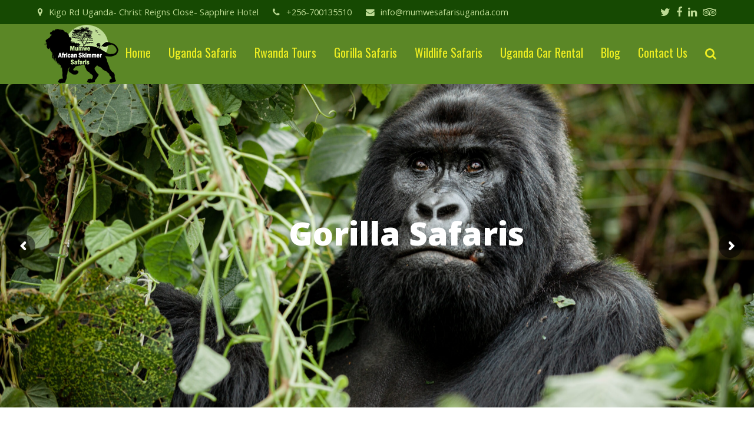

--- FILE ---
content_type: text/html; charset=UTF-8
request_url: https://www.mumwesafarisuganda.com/
body_size: 21787
content:
<!DOCTYPE html>
<html dir="ltr" lang="en-US" prefix="og: https://ogp.me/ns#" itemscope itemtype="http://schema.org/WebPage">
<head>
<meta charset="UTF-8">
<link rel="profile" href="http://gmpg.org/xfn/11">
<link rel="shortcut icon" type="image/png" href="https://mumwesafarisuganda.com/wp-content/uploads/2020/06/favicon.png"/>
<title>Uganda Safaris, Gorilla Tours Rwanda- Mumwe Safaris</title>

		<!-- All in One SEO 4.9.3 - aioseo.com -->
	<meta name="description" content="Mumwe Safaris organizes budget Uganda safaris &amp; tours to Rwanda for all types of travelers. Whether you want gorilla safari in Uganda, game drives, adven" />
	<meta name="robots" content="max-image-preview:large" />
	<link rel="canonical" href="https://www.mumwesafarisuganda.com" />
	<meta name="generator" content="All in One SEO (AIOSEO) 4.9.3" />
		<meta property="og:locale" content="en_US" />
		<meta property="og:site_name" content="Mumwe Safaris Uganda - Budget Gorilla &amp; Wildlife Safaris In Uganda" />
		<meta property="og:type" content="article" />
		<meta property="og:title" content="Uganda Safaris, Gorilla Tours Rwanda- Mumwe Safaris" />
		<meta property="og:description" content="Mumwe Safaris organizes budget Uganda safaris &amp; tours to Rwanda for all types of travelers. Whether you want gorilla safari in Uganda, game drives, adven" />
		<meta property="og:url" content="https://www.mumwesafarisuganda.com" />
		<meta property="article:published_time" content="2020-06-15T09:04:59+00:00" />
		<meta property="article:modified_time" content="2026-01-05T12:54:03+00:00" />
		<meta name="twitter:card" content="summary" />
		<meta name="twitter:title" content="Uganda Safaris, Gorilla Tours Rwanda- Mumwe Safaris" />
		<meta name="twitter:description" content="Mumwe Safaris organizes budget Uganda safaris &amp; tours to Rwanda for all types of travelers. Whether you want gorilla safari in Uganda, game drives, adven" />
		<script type="application/ld+json" class="aioseo-schema">
			{"@context":"https:\/\/schema.org","@graph":[{"@type":"BreadcrumbList","@id":"https:\/\/www.mumwesafarisuganda.com\/#breadcrumblist","itemListElement":[{"@type":"ListItem","@id":"https:\/\/www.mumwesafarisuganda.com#listItem","position":1,"name":"Home"}]},{"@type":"Organization","@id":"https:\/\/www.mumwesafarisuganda.com\/#organization","name":"Mumwe African Skimmer Safaris","description":"Budget Gorilla & Wildlife Safaris In Uganda","url":"https:\/\/www.mumwesafarisuganda.com\/","telephone":"+256700135510","logo":{"@type":"ImageObject","url":"https:\/\/www.mumwesafarisuganda.com\/wp-content\/uploads\/2020\/06\/mumwe-safaris-logo.png","@id":"https:\/\/www.mumwesafarisuganda.com\/#organizationLogo","width":150,"height":100},"image":{"@id":"https:\/\/www.mumwesafarisuganda.com\/#organizationLogo"}},{"@type":"WebPage","@id":"https:\/\/www.mumwesafarisuganda.com\/#webpage","url":"https:\/\/www.mumwesafarisuganda.com\/","name":"Uganda Safaris, Gorilla Tours Rwanda- Mumwe Safaris","description":"Mumwe Safaris organizes budget Uganda safaris & tours to Rwanda for all types of travelers. Whether you want gorilla safari in Uganda, game drives, adven","inLanguage":"en-US","isPartOf":{"@id":"https:\/\/www.mumwesafarisuganda.com\/#website"},"breadcrumb":{"@id":"https:\/\/www.mumwesafarisuganda.com\/#breadcrumblist"},"datePublished":"2020-06-15T09:04:59+00:00","dateModified":"2026-01-05T12:54:03+00:00"},{"@type":"WebSite","@id":"https:\/\/www.mumwesafarisuganda.com\/#website","url":"https:\/\/www.mumwesafarisuganda.com\/","name":"Mumwe African Skimmer Safaris","description":"Budget Gorilla & Wildlife Safaris In Uganda","inLanguage":"en-US","publisher":{"@id":"https:\/\/www.mumwesafarisuganda.com\/#organization"}}]}
		</script>
		<!-- All in One SEO -->

<meta name="viewport" content="width=device-width, initial-scale=1">
<meta name="generator" content="Total WordPress Theme 4.8.4" />
<meta http-equiv="X-UA-Compatible" content="IE=edge" />
<link rel='dns-prefetch' href='//stats.wp.com' />
<link rel='dns-prefetch' href='//fonts.googleapis.com' />
<link rel="alternate" type="application/rss+xml" title="Mumwe Safaris Uganda &raquo; Feed" href="https://www.mumwesafarisuganda.com/feed" />
<link rel="alternate" title="oEmbed (JSON)" type="application/json+oembed" href="https://www.mumwesafarisuganda.com/wp-json/oembed/1.0/embed?url=https%3A%2F%2Fwww.mumwesafarisuganda.com%2F" />
<link rel="alternate" title="oEmbed (XML)" type="text/xml+oembed" href="https://www.mumwesafarisuganda.com/wp-json/oembed/1.0/embed?url=https%3A%2F%2Fwww.mumwesafarisuganda.com%2F&#038;format=xml" />
<style id='wp-img-auto-sizes-contain-inline-css' type='text/css'>
img:is([sizes=auto i],[sizes^="auto," i]){contain-intrinsic-size:3000px 1500px}
/*# sourceURL=wp-img-auto-sizes-contain-inline-css */
</style>
<style id='classic-theme-styles-inline-css' type='text/css'>
/*! This file is auto-generated */
.wp-block-button__link{color:#fff;background-color:#32373c;border-radius:9999px;box-shadow:none;text-decoration:none;padding:calc(.667em + 2px) calc(1.333em + 2px);font-size:1.125em}.wp-block-file__button{background:#32373c;color:#fff;text-decoration:none}
/*# sourceURL=/wp-includes/css/classic-themes.min.css */
</style>
<link rel='stylesheet' id='wpo_min-header-0-css' href='https://www.mumwesafarisuganda.com/wp-content/cache/wpo-minify/1768915125/assets/wpo-minify-header-d0233ea8.min.css' type='text/css' media='all' />
<script type="text/javascript" src="https://www.mumwesafarisuganda.com/wp-content/cache/wpo-minify/1768915125/assets/wpo-minify-header-7b330e47.min.js" id="wpo_min-header-0-js"></script>
<script type="text/javascript" src="https://www.mumwesafarisuganda.com/wp-content/plugins/revslider/public/assets/js/jquery.themepunch.tools.min.js" id="tp-tools-js"></script>
<script type="text/javascript" src="https://www.mumwesafarisuganda.com/wp-content/cache/wpo-minify/1768915125/assets/wpo-minify-header-2e4304af.min.js" id="wpo_min-header-2-js"></script>
<script></script><link rel="https://api.w.org/" href="https://www.mumwesafarisuganda.com/wp-json/" /><link rel="alternate" title="JSON" type="application/json" href="https://www.mumwesafarisuganda.com/wp-json/wp/v2/pages/31" /><link rel="EditURI" type="application/rsd+xml" title="RSD" href="https://www.mumwesafarisuganda.com/xmlrpc.php?rsd" />
<meta name="generator" content="WordPress 6.9" />
<link rel='shortlink' href='https://www.mumwesafarisuganda.com/' />
	<style>img#wpstats{display:none}</style>
		<noscript><style>body .wpex-vc-row-stretched, body .vc_row-o-full-height { visibility: visible; }</style></noscript><script type="text/javascript">function setREVStartSize(e){									
						try{ e.c=jQuery(e.c);var i=jQuery(window).width(),t=9999,r=0,n=0,l=0,f=0,s=0,h=0;
							if(e.responsiveLevels&&(jQuery.each(e.responsiveLevels,function(e,f){f>i&&(t=r=f,l=e),i>f&&f>r&&(r=f,n=e)}),t>r&&(l=n)),f=e.gridheight[l]||e.gridheight[0]||e.gridheight,s=e.gridwidth[l]||e.gridwidth[0]||e.gridwidth,h=i/s,h=h>1?1:h,f=Math.round(h*f),"fullscreen"==e.sliderLayout){var u=(e.c.width(),jQuery(window).height());if(void 0!=e.fullScreenOffsetContainer){var c=e.fullScreenOffsetContainer.split(",");if (c) jQuery.each(c,function(e,i){u=jQuery(i).length>0?u-jQuery(i).outerHeight(!0):u}),e.fullScreenOffset.split("%").length>1&&void 0!=e.fullScreenOffset&&e.fullScreenOffset.length>0?u-=jQuery(window).height()*parseInt(e.fullScreenOffset,0)/100:void 0!=e.fullScreenOffset&&e.fullScreenOffset.length>0&&(u-=parseInt(e.fullScreenOffset,0))}f=u}else void 0!=e.minHeight&&f<e.minHeight&&(f=e.minHeight);e.c.closest(".rev_slider_wrapper").css({height:f})					
						}catch(d){console.log("Failure at Presize of Slider:"+d)}						
					};</script>
<style type="text/css" data-type="vc_shortcodes-default-css">.vc_do_custom_heading{margin-bottom:0.625rem;margin-top:0;}.vc_do_btn{margin-bottom:22px;}.vc_do_custom_heading{margin-bottom:0.625rem;margin-top:0;}.vc_do_custom_heading{margin-bottom:0.625rem;margin-top:0;}.vc_do_custom_heading{margin-bottom:0.625rem;margin-top:0;}.vc_do_btn{margin-bottom:22px;}</style><style type="text/css" data-type="vc_shortcodes-custom-css">.vc_custom_1592225738597{margin-top: 0px !important;margin-bottom: 0px !important;}.vc_custom_1592298260691{background-color: #5b8726 !important;}.vc_custom_1593000778489{margin-top: 0px !important;padding-bottom: 0px !important;}.vc_custom_1592311582632{margin-top: 0px !important;padding-bottom: 0px !important;background-color: #bddb95 !important;}.vc_custom_1720000951761{margin-top: 20px !important;}.vc_custom_1663918216158{margin-top: 0px !important;margin-bottom: 0px !important;border-right-width: 1px !important;border-left-width: 1px !important;padding-top: 5px !important;padding-right: 10px !important;padding-bottom: 5px !important;padding-left: 10px !important;background-color: #bddb95 !important;border-left-color: #5b8726 !important;border-left-style: solid !important;border-right-color: #5b8726 !important;border-right-style: solid !important;}.vc_custom_1663918334865{margin-top: 0px !important;margin-bottom: 0px !important;border-right-width: 1px !important;border-left-width: 1px !important;padding-top: 5px !important;padding-right: 10px !important;padding-bottom: 5px !important;padding-left: 10px !important;background-color: #bddb95 !important;border-left-color: #5b8726 !important;border-left-style: solid !important;border-right-color: #5b8726 !important;border-right-style: solid !important;}.vc_custom_1663918357931{margin-top: 0px !important;margin-bottom: 0px !important;border-right-width: 1px !important;border-left-width: 1px !important;padding-top: 5px !important;padding-right: 10px !important;padding-bottom: 5px !important;padding-left: 10px !important;background-color: #bddb95 !important;border-left-color: #5b8726 !important;border-left-style: solid !important;border-right-color: #5b8726 !important;border-right-style: solid !important;}.vc_custom_1663918382007{margin-top: 0px !important;margin-bottom: 0px !important;border-right-width: 1px !important;border-left-width: 1px !important;padding-top: 5px !important;padding-right: 10px !important;padding-bottom: 5px !important;padding-left: 10px !important;background-color: #bddb95 !important;border-left-color: #5b8726 !important;border-left-style: solid !important;border-right-color: #5b8726 !important;border-right-style: solid !important;}.vc_custom_1663921935477{margin-top: 0px !important;margin-bottom: 0px !important;border-right-width: 1px !important;border-left-width: 1px !important;padding-top: 5px !important;padding-right: 10px !important;padding-bottom: 5px !important;padding-left: 10px !important;background-color: #bddb95 !important;border-left-color: #5b8726 !important;border-left-style: solid !important;border-right-color: #5b8726 !important;border-right-style: solid !important;}.vc_custom_1663918420885{margin-top: 0px !important;margin-bottom: 0px !important;border-right-width: 1px !important;border-left-width: 1px !important;padding-top: 5px !important;padding-right: 10px !important;padding-bottom: 5px !important;padding-left: 10px !important;background-color: #bddb95 !important;border-left-color: #5b8726 !important;border-left-style: solid !important;border-right-color: #5b8726 !important;border-right-style: solid !important;}.vc_custom_1663918542012{margin-top: 0px !important;margin-bottom: 0px !important;border-right-width: 1px !important;border-left-width: 1px !important;padding-top: 5px !important;padding-right: 10px !important;padding-bottom: 5px !important;padding-left: 10px !important;background-color: #bddb95 !important;border-left-color: #5b8726 !important;border-left-style: solid !important;border-right-color: #5b8726 !important;border-right-style: solid !important;}.vc_custom_1663922010256{margin-top: 0px !important;margin-bottom: 0px !important;border-right-width: 1px !important;border-left-width: 1px !important;padding-top: 5px !important;padding-right: 10px !important;padding-bottom: 5px !important;padding-left: 10px !important;background-color: #bddb95 !important;border-left-color: #5b8726 !important;border-left-style: solid !important;border-right-color: #5b8726 !important;border-right-style: solid !important;}.vc_custom_1663919633271{padding-top: 30px !important;}.vc_custom_1663919651241{margin-bottom: 30px !important;}.vc_custom_1632917531555{margin-bottom: 0px !important;}.vc_custom_1663918633112{margin-top: 0px !important;}.vc_custom_1632917557309{margin-bottom: 0px !important;}.vc_custom_1663918613422{margin-top: 0px !important;}.vc_custom_1632917567035{margin-bottom: 0px !important;}.vc_custom_1663918665764{margin-top: 0px !important;}.vc_custom_1632917828803{margin-bottom: 0px !important;}.vc_custom_1632917613502{margin-top: 0px !important;}.vc_custom_1632917844284{margin-bottom: 0px !important;}.vc_custom_1663918687290{margin-top: 0px !important;}.vc_custom_1632917872064{margin-bottom: 0px !important;}.vc_custom_1663918703202{margin-top: 0px !important;}.vc_custom_1632917933375{margin-bottom: 0px !important;}.vc_custom_1663918720116{margin-top: 0px !important;}.vc_custom_1632917950728{margin-bottom: 0px !important;}.vc_custom_1663918736358{margin-top: 0px !important;}.vc_custom_1663919669117{padding-top: 30px !important;}.vc_custom_1663918756001{margin-top: 20px !important;}.vc_custom_1760608407639{padding-top: 30px !important;}.vc_custom_1758187220386{padding-top: 20px !important;}.vc_custom_1592312261714{padding-top: 30px !important;}.vc_custom_1592312278009{padding-top: 30px !important;}</style><noscript><style> .wpb_animate_when_almost_visible { opacity: 1; }</style></noscript><style type="text/css" data-type="wpex-css" id="wpex-css">/*TYPOGRAPHY*/body{font-family:"Open Sans","Helvetica Neue",Arial,sans-serif;font-size:16px;color:#424242}#site-navigation .dropdown-menu .link-inner{font-family:"Oswald";font-size:20px}.entry h3{font-weight:700;font-size:20px;color:#164902}/*ADVANCED STYLING CSS*/.is-sticky #site-header{border-color:transparent}/*CUSTOMIZER STYLING*/.site-breadcrumbs{color:#2a6014}.site-breadcrumbs .sep{color:#eeee22}.site-breadcrumbs a{color:#000000}.site-breadcrumbs a:hover{color:#5b8726}.page-header.wpex-supports-mods{background-color:#bddb95;border-top-color:#bddb95;border-bottom-color:#bddb95}.page-header.wpex-supports-mods .page-header-title{color:#164902}a,h1 a:hover,h2 a:hover,h3 a:hover,h4 a:hover,h5 a:hover,h6 a:hover,.entry-title a:hover{color:#23841a}a:hover{color:#000000}.full-width-main-layout .container,.full-width-main-layout .vc_row-fluid.container,.boxed-main-layout #wrap{width:1200px}#top-bar-wrap{background-color:#164902;border-color:#164902;color:#bddb95}.wpex-top-bar-sticky{background-color:#164902}#top-bar-content strong{color:#bddb95}#top-bar-content a{color:#bddb95}#top-bar-social-alt a{color:#bddb95}#top-bar-content a:hover{color:#ffffff}#top-bar-social-alt a:hover{color:#ffffff}#top-bar{padding-top:8px;padding-bottom:8px}#top-bar-social a.wpex-social-btn-no-style{color:#bddb95}#top-bar-social a.wpex-social-btn-no-style:hover{color:#ffffff}#site-header #site-header-inner{padding-top:1px}#site-header.overlay-header #site-header-inner{padding-top:1px;padding-bottom:1px}#site-header-inner{padding-bottom:1px}#site-header{background-color:#5b8726}#site-header-sticky-wrapper{background-color:#5b8726}#site-header-sticky-wrapper.is-sticky #site-header{background-color:#5b8726}.footer-has-reveal #site-header{background-color:#5b8726}#searchform-header-replace{background-color:#5b8726}body.wpex-has-vertical-header #site-header{background-color:#5b8726}#site-navigation .dropdown-menu >li.menu-item >a{color:#eeee22}#site-navigation .dropdown-menu >li.menu-item >a:hover,#site-navigation .dropdown-menu >li.menu-item.dropdown.sfHover >a{color:#ffffff}#site-navigation .dropdown-menu >li.menu-item.current-menu-item >a,#site-navigation .dropdown-menu >li.menu-item.current-menu-parent >a{color:#ffffff}#sidebar{color:#2a6014}#sidebar p{color:#2a6014}.widget-recent-posts-icons li .fa{color:#2a6014}#sidebar li{border-color:#2a6014}#sidebar #wp-calendar thead th{border-color:#2a6014}#sidebar #wp-calendar tbody td{border-color:#2a6014}#sidebar a{color:#2a6014}#sidebar a:hover{color:#5b8726}#sidebar .widget-title{color:#eeee22;background-color:#5b8726;padding:5px 10px 5px 10px}#footer{background-color:#2a6014;color:#ffffff}#footer p{color:#ffffff}#footer li a:before{color:#ffffff}#footer .widget-recent-posts-icons li .fa{color:#ffffff}#footer strong{color:#ffffff}#footer li{border-color:#bddb95}#footer #wp-calendar thead th{border-color:#bddb95}#footer #wp-calendar tbody td{border-color:#bddb95}#footer a{color:#bddb95}#footer a:hover{color:#eeee22}#footer-bottom{background:#164902;color:#ffffff}#footer-bottom p{color:#ffffff}#footer-bottom a{color:#bddb95}#footer-bottom a:hover{color:#eeee22}.vc_column-inner{margin-bottom:40px}</style><style id='global-styles-inline-css' type='text/css'>
:root{--wp--preset--aspect-ratio--square: 1;--wp--preset--aspect-ratio--4-3: 4/3;--wp--preset--aspect-ratio--3-4: 3/4;--wp--preset--aspect-ratio--3-2: 3/2;--wp--preset--aspect-ratio--2-3: 2/3;--wp--preset--aspect-ratio--16-9: 16/9;--wp--preset--aspect-ratio--9-16: 9/16;--wp--preset--color--black: #000000;--wp--preset--color--cyan-bluish-gray: #abb8c3;--wp--preset--color--white: #ffffff;--wp--preset--color--pale-pink: #f78da7;--wp--preset--color--vivid-red: #cf2e2e;--wp--preset--color--luminous-vivid-orange: #ff6900;--wp--preset--color--luminous-vivid-amber: #fcb900;--wp--preset--color--light-green-cyan: #7bdcb5;--wp--preset--color--vivid-green-cyan: #00d084;--wp--preset--color--pale-cyan-blue: #8ed1fc;--wp--preset--color--vivid-cyan-blue: #0693e3;--wp--preset--color--vivid-purple: #9b51e0;--wp--preset--gradient--vivid-cyan-blue-to-vivid-purple: linear-gradient(135deg,rgb(6,147,227) 0%,rgb(155,81,224) 100%);--wp--preset--gradient--light-green-cyan-to-vivid-green-cyan: linear-gradient(135deg,rgb(122,220,180) 0%,rgb(0,208,130) 100%);--wp--preset--gradient--luminous-vivid-amber-to-luminous-vivid-orange: linear-gradient(135deg,rgb(252,185,0) 0%,rgb(255,105,0) 100%);--wp--preset--gradient--luminous-vivid-orange-to-vivid-red: linear-gradient(135deg,rgb(255,105,0) 0%,rgb(207,46,46) 100%);--wp--preset--gradient--very-light-gray-to-cyan-bluish-gray: linear-gradient(135deg,rgb(238,238,238) 0%,rgb(169,184,195) 100%);--wp--preset--gradient--cool-to-warm-spectrum: linear-gradient(135deg,rgb(74,234,220) 0%,rgb(151,120,209) 20%,rgb(207,42,186) 40%,rgb(238,44,130) 60%,rgb(251,105,98) 80%,rgb(254,248,76) 100%);--wp--preset--gradient--blush-light-purple: linear-gradient(135deg,rgb(255,206,236) 0%,rgb(152,150,240) 100%);--wp--preset--gradient--blush-bordeaux: linear-gradient(135deg,rgb(254,205,165) 0%,rgb(254,45,45) 50%,rgb(107,0,62) 100%);--wp--preset--gradient--luminous-dusk: linear-gradient(135deg,rgb(255,203,112) 0%,rgb(199,81,192) 50%,rgb(65,88,208) 100%);--wp--preset--gradient--pale-ocean: linear-gradient(135deg,rgb(255,245,203) 0%,rgb(182,227,212) 50%,rgb(51,167,181) 100%);--wp--preset--gradient--electric-grass: linear-gradient(135deg,rgb(202,248,128) 0%,rgb(113,206,126) 100%);--wp--preset--gradient--midnight: linear-gradient(135deg,rgb(2,3,129) 0%,rgb(40,116,252) 100%);--wp--preset--font-size--small: 13px;--wp--preset--font-size--medium: 20px;--wp--preset--font-size--large: 36px;--wp--preset--font-size--x-large: 42px;--wp--preset--spacing--20: 0.44rem;--wp--preset--spacing--30: 0.67rem;--wp--preset--spacing--40: 1rem;--wp--preset--spacing--50: 1.5rem;--wp--preset--spacing--60: 2.25rem;--wp--preset--spacing--70: 3.38rem;--wp--preset--spacing--80: 5.06rem;--wp--preset--shadow--natural: 6px 6px 9px rgba(0, 0, 0, 0.2);--wp--preset--shadow--deep: 12px 12px 50px rgba(0, 0, 0, 0.4);--wp--preset--shadow--sharp: 6px 6px 0px rgba(0, 0, 0, 0.2);--wp--preset--shadow--outlined: 6px 6px 0px -3px rgb(255, 255, 255), 6px 6px rgb(0, 0, 0);--wp--preset--shadow--crisp: 6px 6px 0px rgb(0, 0, 0);}:where(.is-layout-flex){gap: 0.5em;}:where(.is-layout-grid){gap: 0.5em;}body .is-layout-flex{display: flex;}.is-layout-flex{flex-wrap: wrap;align-items: center;}.is-layout-flex > :is(*, div){margin: 0;}body .is-layout-grid{display: grid;}.is-layout-grid > :is(*, div){margin: 0;}:where(.wp-block-columns.is-layout-flex){gap: 2em;}:where(.wp-block-columns.is-layout-grid){gap: 2em;}:where(.wp-block-post-template.is-layout-flex){gap: 1.25em;}:where(.wp-block-post-template.is-layout-grid){gap: 1.25em;}.has-black-color{color: var(--wp--preset--color--black) !important;}.has-cyan-bluish-gray-color{color: var(--wp--preset--color--cyan-bluish-gray) !important;}.has-white-color{color: var(--wp--preset--color--white) !important;}.has-pale-pink-color{color: var(--wp--preset--color--pale-pink) !important;}.has-vivid-red-color{color: var(--wp--preset--color--vivid-red) !important;}.has-luminous-vivid-orange-color{color: var(--wp--preset--color--luminous-vivid-orange) !important;}.has-luminous-vivid-amber-color{color: var(--wp--preset--color--luminous-vivid-amber) !important;}.has-light-green-cyan-color{color: var(--wp--preset--color--light-green-cyan) !important;}.has-vivid-green-cyan-color{color: var(--wp--preset--color--vivid-green-cyan) !important;}.has-pale-cyan-blue-color{color: var(--wp--preset--color--pale-cyan-blue) !important;}.has-vivid-cyan-blue-color{color: var(--wp--preset--color--vivid-cyan-blue) !important;}.has-vivid-purple-color{color: var(--wp--preset--color--vivid-purple) !important;}.has-black-background-color{background-color: var(--wp--preset--color--black) !important;}.has-cyan-bluish-gray-background-color{background-color: var(--wp--preset--color--cyan-bluish-gray) !important;}.has-white-background-color{background-color: var(--wp--preset--color--white) !important;}.has-pale-pink-background-color{background-color: var(--wp--preset--color--pale-pink) !important;}.has-vivid-red-background-color{background-color: var(--wp--preset--color--vivid-red) !important;}.has-luminous-vivid-orange-background-color{background-color: var(--wp--preset--color--luminous-vivid-orange) !important;}.has-luminous-vivid-amber-background-color{background-color: var(--wp--preset--color--luminous-vivid-amber) !important;}.has-light-green-cyan-background-color{background-color: var(--wp--preset--color--light-green-cyan) !important;}.has-vivid-green-cyan-background-color{background-color: var(--wp--preset--color--vivid-green-cyan) !important;}.has-pale-cyan-blue-background-color{background-color: var(--wp--preset--color--pale-cyan-blue) !important;}.has-vivid-cyan-blue-background-color{background-color: var(--wp--preset--color--vivid-cyan-blue) !important;}.has-vivid-purple-background-color{background-color: var(--wp--preset--color--vivid-purple) !important;}.has-black-border-color{border-color: var(--wp--preset--color--black) !important;}.has-cyan-bluish-gray-border-color{border-color: var(--wp--preset--color--cyan-bluish-gray) !important;}.has-white-border-color{border-color: var(--wp--preset--color--white) !important;}.has-pale-pink-border-color{border-color: var(--wp--preset--color--pale-pink) !important;}.has-vivid-red-border-color{border-color: var(--wp--preset--color--vivid-red) !important;}.has-luminous-vivid-orange-border-color{border-color: var(--wp--preset--color--luminous-vivid-orange) !important;}.has-luminous-vivid-amber-border-color{border-color: var(--wp--preset--color--luminous-vivid-amber) !important;}.has-light-green-cyan-border-color{border-color: var(--wp--preset--color--light-green-cyan) !important;}.has-vivid-green-cyan-border-color{border-color: var(--wp--preset--color--vivid-green-cyan) !important;}.has-pale-cyan-blue-border-color{border-color: var(--wp--preset--color--pale-cyan-blue) !important;}.has-vivid-cyan-blue-border-color{border-color: var(--wp--preset--color--vivid-cyan-blue) !important;}.has-vivid-purple-border-color{border-color: var(--wp--preset--color--vivid-purple) !important;}.has-vivid-cyan-blue-to-vivid-purple-gradient-background{background: var(--wp--preset--gradient--vivid-cyan-blue-to-vivid-purple) !important;}.has-light-green-cyan-to-vivid-green-cyan-gradient-background{background: var(--wp--preset--gradient--light-green-cyan-to-vivid-green-cyan) !important;}.has-luminous-vivid-amber-to-luminous-vivid-orange-gradient-background{background: var(--wp--preset--gradient--luminous-vivid-amber-to-luminous-vivid-orange) !important;}.has-luminous-vivid-orange-to-vivid-red-gradient-background{background: var(--wp--preset--gradient--luminous-vivid-orange-to-vivid-red) !important;}.has-very-light-gray-to-cyan-bluish-gray-gradient-background{background: var(--wp--preset--gradient--very-light-gray-to-cyan-bluish-gray) !important;}.has-cool-to-warm-spectrum-gradient-background{background: var(--wp--preset--gradient--cool-to-warm-spectrum) !important;}.has-blush-light-purple-gradient-background{background: var(--wp--preset--gradient--blush-light-purple) !important;}.has-blush-bordeaux-gradient-background{background: var(--wp--preset--gradient--blush-bordeaux) !important;}.has-luminous-dusk-gradient-background{background: var(--wp--preset--gradient--luminous-dusk) !important;}.has-pale-ocean-gradient-background{background: var(--wp--preset--gradient--pale-ocean) !important;}.has-electric-grass-gradient-background{background: var(--wp--preset--gradient--electric-grass) !important;}.has-midnight-gradient-background{background: var(--wp--preset--gradient--midnight) !important;}.has-small-font-size{font-size: var(--wp--preset--font-size--small) !important;}.has-medium-font-size{font-size: var(--wp--preset--font-size--medium) !important;}.has-large-font-size{font-size: var(--wp--preset--font-size--large) !important;}.has-x-large-font-size{font-size: var(--wp--preset--font-size--x-large) !important;}
/*# sourceURL=global-styles-inline-css */
</style>
<link rel='stylesheet' id='0-css' href='https://fonts.googleapis.com/css2?family=Open+Sans:ital,wght@0,0,1000,2000,3000,4000,5000,6000,7000,8000,9001,1001,2001,3001,4001,5001,6001,7001,8001,900&#038;family=Oswald:ital,wght@0,0,1000,2000,3000,4000,5000,6000,7000,8000,9001,1001,2001,3001,4001,5001,6001,7001,8001,900&#038;family=Merriweather:ital,wght@0,300;0,400;0,700;0,900;1,300;1,400;1,700;1,900&#038;display=swap' type='text/css' media='all' />
<link rel='stylesheet' id='wpo_min-footer-2-css' href='https://www.mumwesafarisuganda.com/wp-content/cache/wpo-minify/1768915125/assets/wpo-minify-footer-451a3606.min.css' type='text/css' media='all' />
</head>

<body class="home wp-singular page-template page-template-templates page-template-no-sidebar page-template-templatesno-sidebar-php page page-id-31 wp-custom-logo wp-theme-Total wpex-theme wpex-responsive full-width-main-layout has-composer wpex-live-site content-full-width has-topbar sidebar-widget-icons hasnt-overlay-header page-header-disabled wpex-mobile-toggle-menu-icon_buttons has-mobile-menu wpb-js-composer js-comp-ver-8.5 vc_responsive">

	
	<div class="wpex-site-overlay"></div>
<a href="#content" class="skip-to-content">skip to Main Content</a><span data-ls_id="#site_top"></span>
	<div id="outer-wrap" class="clr">

		
		<div id="wrap" class="clr">

			

	<div id="top-bar-wrap" class="clr">
		<div id="top-bar" class="clr container">
			
	<div id="top-bar-content" class="wpex-clr has-content top-bar-left">

		
		
			<span class="wpex-inline"><span class="ticon ticon-map-marker"></span> Kigo Rd Uganda- Christ Reigns Close- Sapphire Hotel</span>

<span class="wpex-inline"><span class="ticon ticon-phone"></span> +256-700135510</span>

<span class="wpex-inline"><span class="ticon ticon-envelope"></span> info@mumwesafarisuganda.com</span>
		
	</div><!-- #top-bar-content -->



<div id="top-bar-social" class="clr top-bar-right social-style-none">

	<a href="https://twitter.com" title="Twitter" target="_blank" class="wpex-twitter wpex-social-btn wpex-social-btn-no-style"><span class="ticon ticon-twitter" aria-hidden="true"></span><span class="screen-reader-text">Twitter</span></a><a href="https://www.facebook.com/" title="Facebook" target="_blank" class="wpex-facebook wpex-social-btn wpex-social-btn-no-style"><span class="ticon ticon-facebook" aria-hidden="true"></span><span class="screen-reader-text">Facebook</span></a><a href="https://www.linkedin.com/" title="LinkedIn" target="_blank" class="wpex-linkedin wpex-social-btn wpex-social-btn-no-style"><span class="ticon ticon-linkedin" aria-hidden="true"></span><span class="screen-reader-text">LinkedIn</span></a><a href="https://www.tripadvisor.com/" title="Tripadvisor" target="_blank" class="wpex-tripadvisor wpex-social-btn wpex-social-btn-no-style"><span class="ticon ticon-tripadvisor" aria-hidden="true"></span><span class="screen-reader-text">Tripadvisor</span></a>
</div><!-- #top-bar-social -->		</div><!-- #top-bar -->
	</div><!-- #top-bar-wrap -->



<header id="site-header" class="header-one fixed-scroll custom-bg dyn-styles clr" itemscope="itemscope" itemtype="http://schema.org/WPHeader">

	
	<div id="site-header-inner" class="container clr">

		
<div id="site-logo" class="site-branding clr header-one-logo">
	<div id="site-logo-inner" class="clr"><a href="https://www.mumwesafarisuganda.com/" rel="home" class="main-logo"><img src="https://www.mumwesafarisuganda.com/wp-content/uploads/2020/06/mumwe-safaris-logo.png" alt="Mumwe Safaris Uganda" class="logo-img" data-no-retina="data-no-retina" /></a></div>
</div>
	
	<div id="site-navigation-wrap" class="navbar-style-one wpex-dropdowns-caret hide-at-mm-breakpoint clr">

		<nav id="site-navigation" class="navigation main-navigation clr" itemscope="itemscope" itemtype="http://schema.org/SiteNavigationElement" aria-label="Main menu">

			
				<ul id="menu-primary" class="dropdown-menu sf-menu"><li id="menu-item-17" class="menu-item menu-item-type-custom menu-item-object-custom menu-item-17"><a href="https://mumwesafarisuganda.com/"><span class="link-inner">Home</span></a></li>
<li id="menu-item-48" class="menu-item menu-item-type-post_type menu-item-object-page menu-item-48"><a href="https://www.mumwesafarisuganda.com/uganda-safaris.html"><span class="link-inner">Uganda Safaris</span></a></li>
<li id="menu-item-63" class="menu-item menu-item-type-post_type menu-item-object-page menu-item-63"><a href="https://www.mumwesafarisuganda.com/rwanda-tours.html"><span class="link-inner">Rwanda Tours</span></a></li>
<li id="menu-item-2300" class="menu-item menu-item-type-post_type menu-item-object-page menu-item-2300"><a href="https://www.mumwesafarisuganda.com/gorilla-safaris.html"><span class="link-inner">Gorilla Safaris</span></a></li>
<li id="menu-item-2227" class="menu-item menu-item-type-post_type menu-item-object-page menu-item-2227"><a href="https://www.mumwesafarisuganda.com/uganda-wildlife-safaris.html"><span class="link-inner">Wildlife Safaris</span></a></li>
<li id="menu-item-51" class="menu-item menu-item-type-post_type menu-item-object-page menu-item-51"><a href="https://www.mumwesafarisuganda.com/car-rental.html"><span class="link-inner">Uganda Car Rental</span></a></li>
<li id="menu-item-19" class="menu-item menu-item-type-post_type menu-item-object-page menu-item-19"><a href="https://www.mumwesafarisuganda.com/blog.html"><span class="link-inner">Blog</span></a></li>
<li id="menu-item-20" class="menu-item menu-item-type-post_type menu-item-object-page menu-item-20"><a href="https://www.mumwesafarisuganda.com/contact-us.html"><span class="link-inner">Contact Us</span></a></li>
<li class="search-toggle-li wpex-menu-extra menu-item"><a href="#" class="site-search-toggle search-dropdown-toggle"><span class="link-inner"><span class="wpex-menu-search-text">Search</span><span class="wpex-menu-search-icon ticon ticon-search" aria-hidden="true"></span></span></a></li></ul>
			
		</nav><!-- #site-navigation -->

	</div><!-- #site-navigation-wrap -->

	

<div id="mobile-menu" class="wpex-mobile-menu-toggle show-at-mm-breakpoint wpex-clr"><a href="#" class="mobile-menu-toggle" aria-label="Toggle mobile menu"><span class="wpex-bars" aria-hidden="true"><span></span></span><span class="screen-reader-text">Open Mobile Menu</span></a></div>
<div id="searchform-dropdown" class="header-searchform-wrap clr" data-placeholder="Search" data-disable-autocomplete="true">
	
<form method="get" class="searchform" action="https://www.mumwesafarisuganda.com/">
	<label>
		<span class="screen-reader-text">Search</span>
		<input type="search" class="field" name="s" placeholder="Search" />
	</label>
			<button type="submit" class="searchform-submit"><span class="ticon ticon-search" aria-hidden="true"></span><span class="screen-reader-text">Submit</span></button>
</form></div>
	</div><!-- #site-header-inner -->

	
</header><!-- #header -->


			
			<main id="main" class="site-main clr">

				
	<div id="content-wrap" class="container clr">

		
		<div id="primary" class="content-area clr">

			
			<div id="content" class="site-content clr">

				
				
					
<article id="single-blocks" class="single-page-article wpex-clr">

	
<div class="single-content single-page-content entry clr"><div class="wpb-content-wrapper"><div data-vc-full-width="true" data-vc-full-width-init="false" data-vc-stretch-content="true" class="vc_row wpb_row vc_row-fluid vc_custom_1592225738597 vc_row-no-padding wpex-vc-row-stretched"><div class="wpb_column vc_column_container vc_col-sm-12"><div class="vc_column-inner "><div class="wpb_wrapper">
	<div class="wpb_text_column wpb_content_element" >
		<div class="wpb_wrapper">
			<link href="https://fonts.googleapis.com/css?family=Open+Sans:800" rel="stylesheet" property="stylesheet" type="text/css" media="all">
<div id="rev_slider_1_1_wrapper" class="rev_slider_wrapper fullwidthbanner-container" data-source="gallery" style="margin:0px auto;background:transparent;padding:0px;margin-top:0px;margin-bottom:0px;">
<!-- START REVOLUTION SLIDER 5.4.8.3 fullwidth mode -->
	<div id="rev_slider_1_1" class="rev_slider fullwidthabanner" style="display:none;" data-version="5.4.8.3">
<ul>	<!-- SLIDE  -->
	<li data-index="rs-2" data-transition="fade" data-slotamount="default" data-hideafterloop="0" data-hideslideonmobile="off"  data-easein="default" data-easeout="default" data-masterspeed="300"  data-thumb="https://www.mumwesafarisuganda.com/wp-content/uploads/2025/10/gorilla-trekking-uganda-100x50.jpg"  data-rotate="0"  data-saveperformance="off"  data-title="Slide" data-param1="" data-param2="" data-param3="" data-param4="" data-param5="" data-param6="" data-param7="" data-param8="" data-param9="" data-param10="" data-description="">
		<!-- MAIN IMAGE -->
		<img fetchpriority="high" decoding="async" src="https://www.mumwesafarisuganda.com/wp-content/uploads/2025/10/gorilla-trekking-uganda.jpg"  alt="Gorilla trekking safaris in Uganda & Rwanda" title="gorilla-trekking-uganda"  width="2560" height="1707" data-bgposition="center center" data-bgfit="cover" data-bgrepeat="no-repeat" class="rev-slidebg" data-no-retina>
		<!-- LAYERS -->

		<!-- LAYER NR. 1 -->
		<div class="tp-caption   tp-resizeme" 
			 id="slide-2-layer-1" 
			 data-x="536" 
			 data-y="266" 
						data-width="['auto']"
			data-height="['auto']"
 
			data-type="text" 
			data-responsive_offset="on" 

			data-frames='[{"delay":0,"speed":1500,"frame":"0","from":"z:0;rX:0;rY:0;rZ:0;sX:0.9;sY:0.9;skX:0;skY:0;opacity:0;","to":"o:1;","ease":"Power3.easeInOut"},{"delay":"wait","speed":300,"frame":"999","to":"opacity:0;","ease":"Power3.easeInOut"}]'
			data-textAlign="['inherit','inherit','inherit','inherit']"
			data-paddingtop="[0,0,0,0]"
			data-paddingright="[0,0,0,0]"
			data-paddingbottom="[0,0,0,0]"
			data-paddingleft="[0,0,0,0]"

			style="z-index: 5; white-space: nowrap; font-size: 60px; line-height: 22px; font-weight: 800; color: #ffffff; letter-spacing: 0px;font-family:Open Sans;">Gorilla Safaris </div>
	</li>
	<!-- SLIDE  -->
	<li data-index="rs-8" data-transition="fade" data-slotamount="default" data-hideafterloop="0" data-hideslideonmobile="off"  data-easein="default" data-easeout="default" data-masterspeed="300"  data-thumb="https://www.mumwesafarisuganda.com/wp-content/uploads/2020/06/uganda-elephants-100x50.jpg"  data-rotate="0"  data-saveperformance="off"  data-title="Slide" data-param1="" data-param2="" data-param3="" data-param4="" data-param5="" data-param6="" data-param7="" data-param8="" data-param9="" data-param10="" data-description="">
		<!-- MAIN IMAGE -->
		<img decoding="async" src="https://www.mumwesafarisuganda.com/wp-content/uploads/2020/06/uganda-elephants.jpg"  alt="" title="uganda elephants"  width="1400" height="600" data-bgposition="center center" data-bgfit="cover" data-bgrepeat="no-repeat" class="rev-slidebg" data-no-retina>
		<!-- LAYERS -->

		<!-- LAYER NR. 2 -->
		<div class="tp-caption   tp-resizeme" 
			 id="slide-8-layer-1" 
			 data-x="584" 
			 data-y="255" 
						data-width="['auto']"
			data-height="['auto']"
 
			data-type="text" 
			data-responsive_offset="on" 

			data-frames='[{"delay":0,"speed":1500,"frame":"0","from":"z:0;rX:0;rY:0;rZ:0;sX:0.9;sY:0.9;skX:0;skY:0;opacity:0;","to":"o:1;","ease":"Power3.easeInOut"},{"delay":"wait","speed":300,"frame":"999","to":"opacity:0;","ease":"Power3.easeInOut"}]'
			data-textAlign="['inherit','inherit','inherit','inherit']"
			data-paddingtop="[0,0,0,0]"
			data-paddingright="[0,0,0,0]"
			data-paddingbottom="[0,0,0,0]"
			data-paddingleft="[0,0,0,0]"

			style="z-index: 5; white-space: nowrap; font-size: 60px; line-height: 22px; font-weight: 800; color: #ffffff; letter-spacing: 0px;font-family:Open Sans;">African Wildlife </div>
	</li>
	<!-- SLIDE  -->
	<li data-index="rs-3" data-transition="fade" data-slotamount="default" data-hideafterloop="0" data-hideslideonmobile="off"  data-easein="default" data-easeout="default" data-masterspeed="300"  data-thumb="https://www.mumwesafarisuganda.com/wp-content/uploads/2020/06/mburo-zebras-100x50.jpg"  data-rotate="0"  data-saveperformance="off"  data-title="Slide" data-param1="" data-param2="" data-param3="" data-param4="" data-param5="" data-param6="" data-param7="" data-param8="" data-param9="" data-param10="" data-description="">
		<!-- MAIN IMAGE -->
		<img decoding="async" src="https://www.mumwesafarisuganda.com/wp-content/uploads/2020/06/mburo-zebras.jpg"  alt="" title="mburo zebras"  width="1400" height="600" data-bgposition="center center" data-bgfit="cover" data-bgrepeat="no-repeat" class="rev-slidebg" data-no-retina>
		<!-- LAYERS -->

		<!-- LAYER NR. 3 -->
		<div class="tp-caption   tp-resizeme" 
			 id="slide-3-layer-1" 
			 data-x="537" 
			 data-y="163" 
						data-width="['auto']"
			data-height="['auto']"
 
			data-type="text" 
			data-responsive_offset="on" 

			data-frames='[{"delay":0,"speed":1500,"frame":"0","from":"z:0;rX:0;rY:0;rZ:0;sX:0.9;sY:0.9;skX:0;skY:0;opacity:0;","to":"o:1;","ease":"Power3.easeInOut"},{"delay":"wait","speed":300,"frame":"999","to":"opacity:0;","ease":"Power3.easeInOut"}]'
			data-textAlign="['inherit','inherit','inherit','inherit']"
			data-paddingtop="[0,0,0,0]"
			data-paddingright="[0,0,0,0]"
			data-paddingbottom="[0,0,0,0]"
			data-paddingleft="[0,0,0,0]"

			style="z-index: 5; white-space: nowrap; font-size: 60px; line-height: 22px; font-weight: 800; color: #ffffff; letter-spacing: 0px;font-family:Open Sans;">Uganda Wildlife </div>
	</li>
	<!-- SLIDE  -->
	<li data-index="rs-4" data-transition="fade" data-slotamount="default" data-hideafterloop="0" data-hideslideonmobile="off"  data-easein="default" data-easeout="default" data-masterspeed="300"  data-thumb="https://www.mumwesafarisuganda.com/wp-content/uploads/2020/06/birding-100x50.jpg"  data-rotate="0"  data-saveperformance="off"  data-title="Slide" data-param1="" data-param2="" data-param3="" data-param4="" data-param5="" data-param6="" data-param7="" data-param8="" data-param9="" data-param10="" data-description="">
		<!-- MAIN IMAGE -->
		<img loading="lazy" decoding="async" src="https://www.mumwesafarisuganda.com/wp-content/uploads/2020/06/birding.jpg"  alt="" title="birding"  width="1400" height="600" data-bgposition="center center" data-bgfit="cover" data-bgrepeat="no-repeat" class="rev-slidebg" data-no-retina>
		<!-- LAYERS -->

		<!-- LAYER NR. 4 -->
		<div class="tp-caption   tp-resizeme" 
			 id="slide-4-layer-1" 
			 data-x="253" 
			 data-y="255" 
						data-width="['auto']"
			data-height="['auto']"
 
			data-type="text" 
			data-responsive_offset="on" 

			data-frames='[{"delay":0,"speed":1500,"frame":"0","from":"z:0;rX:0;rY:0;rZ:0;sX:0.9;sY:0.9;skX:0;skY:0;opacity:0;","to":"o:1;","ease":"Power3.easeInOut"},{"delay":"wait","speed":300,"frame":"999","to":"opacity:0;","ease":"Power3.easeInOut"}]'
			data-textAlign="['inherit','inherit','inherit','inherit']"
			data-paddingtop="[0,0,0,0]"
			data-paddingright="[0,0,0,0]"
			data-paddingbottom="[0,0,0,0]"
			data-paddingleft="[0,0,0,0]"

			style="z-index: 5; white-space: nowrap; font-size: 60px; line-height: 22px; font-weight: 800; color: #ffffff; letter-spacing: 0px;font-family:Open Sans;">Birding Tours </div>
	</li>
	<!-- SLIDE  -->
	<li data-index="rs-5" data-transition="fade" data-slotamount="default" data-hideafterloop="0" data-hideslideonmobile="off"  data-easein="default" data-easeout="default" data-masterspeed="300"  data-thumb="https://www.mumwesafarisuganda.com/wp-content/uploads/2020/06/african-lion-100x50.jpg"  data-rotate="0"  data-saveperformance="off"  data-title="Slide" data-param1="" data-param2="" data-param3="" data-param4="" data-param5="" data-param6="" data-param7="" data-param8="" data-param9="" data-param10="" data-description="">
		<!-- MAIN IMAGE -->
		<img loading="lazy" decoding="async" src="https://www.mumwesafarisuganda.com/wp-content/uploads/2020/06/african-lion.jpg"  alt="" title="african lion"  width="1400" height="600" data-bgposition="center center" data-bgfit="cover" data-bgrepeat="no-repeat" class="rev-slidebg" data-no-retina>
		<!-- LAYERS -->

		<!-- LAYER NR. 5 -->
		<div class="tp-caption   tp-resizeme" 
			 id="slide-5-layer-1" 
			 data-x="285" 
			 data-y="319" 
						data-width="['auto']"
			data-height="['auto']"
 
			data-type="text" 
			data-responsive_offset="on" 

			data-frames='[{"delay":0,"speed":1500,"frame":"0","from":"z:0;rX:0;rY:0;rZ:0;sX:0.9;sY:0.9;skX:0;skY:0;opacity:0;","to":"o:1;","ease":"Power3.easeInOut"},{"delay":"wait","speed":300,"frame":"999","to":"opacity:0;","ease":"Power3.easeInOut"}]'
			data-textAlign="['inherit','inherit','inherit','inherit']"
			data-paddingtop="[0,0,0,0]"
			data-paddingright="[0,0,0,0]"
			data-paddingbottom="[0,0,0,0]"
			data-paddingleft="[0,0,0,0]"

			style="z-index: 5; white-space: nowrap; font-size: 60px; line-height: 22px; font-weight: 800; color: #ffffff; letter-spacing: 0px;font-family:Open Sans;">Great Encounters </div>
	</li>
	<!-- SLIDE  -->
	<li data-index="rs-6" data-transition="fade" data-slotamount="default" data-hideafterloop="0" data-hideslideonmobile="off"  data-easein="default" data-easeout="default" data-masterspeed="300"  data-thumb="https://www.mumwesafarisuganda.com/wp-content/uploads/2020/06/african-buffalo-100x50.jpg"  data-rotate="0"  data-saveperformance="off"  data-title="Slide" data-param1="" data-param2="" data-param3="" data-param4="" data-param5="" data-param6="" data-param7="" data-param8="" data-param9="" data-param10="" data-description="">
		<!-- MAIN IMAGE -->
		<img loading="lazy" decoding="async" src="https://www.mumwesafarisuganda.com/wp-content/uploads/2020/06/african-buffalo.jpg"  alt="" title="african buffalo"  width="1400" height="600" data-bgposition="center center" data-bgfit="cover" data-bgrepeat="no-repeat" class="rev-slidebg" data-no-retina>
		<!-- LAYERS -->

		<!-- LAYER NR. 6 -->
		<div class="tp-caption   tp-resizeme" 
			 id="slide-6-layer-1" 
			 data-x="200" 
			 data-y="360" 
						data-width="['auto']"
			data-height="['auto']"
 
			data-type="text" 
			data-responsive_offset="on" 

			data-frames='[{"delay":0,"speed":1500,"frame":"0","from":"z:0;rX:0;rY:0;rZ:0;sX:0.9;sY:0.9;skX:0;skY:0;opacity:0;","to":"o:1;","ease":"Power3.easeInOut"},{"delay":"wait","speed":300,"frame":"999","to":"opacity:0;","ease":"Power3.easeInOut"}]'
			data-textAlign="['inherit','inherit','inherit','inherit']"
			data-paddingtop="[0,0,0,0]"
			data-paddingright="[0,0,0,0]"
			data-paddingbottom="[0,0,0,0]"
			data-paddingleft="[0,0,0,0]"

			style="z-index: 5; white-space: nowrap; font-size: 60px; line-height: 22px; font-weight: 800; color: #ffffff; letter-spacing: 0px;font-family:Open Sans;">African Wildlife </div>
	</li>
</ul>
<script>var htmlDiv = document.getElementById("rs-plugin-settings-inline-css"); var htmlDivCss="";
						if(htmlDiv) {
							htmlDiv.innerHTML = htmlDiv.innerHTML + htmlDivCss;
						}else{
							var htmlDiv = document.createElement("div");
							htmlDiv.innerHTML = "<style>" + htmlDivCss + "</style>";
							document.getElementsByTagName("head")[0].appendChild(htmlDiv.childNodes[0]);
						}
					</script>
<div class="tp-bannertimer tp-bottom" style="visibility: hidden !important;"></div>	</div>
<script>var htmlDiv = document.getElementById("rs-plugin-settings-inline-css"); var htmlDivCss="";
				if(htmlDiv) {
					htmlDiv.innerHTML = htmlDiv.innerHTML + htmlDivCss;
				}else{
					var htmlDiv = document.createElement("div");
					htmlDiv.innerHTML = "<style>" + htmlDivCss + "</style>";
					document.getElementsByTagName("head")[0].appendChild(htmlDiv.childNodes[0]);
				}
			</script>
		<script type="text/javascript">
if (setREVStartSize!==undefined) setREVStartSize(
	{c: '#rev_slider_1_1', gridwidth: [1400], gridheight: [600], sliderLayout: 'fullwidth'});
			
var revapi1,
	tpj;	
(function() {			
	if (!/loaded|interactive|complete/.test(document.readyState)) document.addEventListener("DOMContentLoaded",onLoad); else onLoad();	
	function onLoad() {				
		if (tpj===undefined) { tpj = jQuery; if("off" == "on") tpj.noConflict();}
	if(tpj("#rev_slider_1_1").revolution == undefined){
		revslider_showDoubleJqueryError("#rev_slider_1_1");
	}else{
		revapi1 = tpj("#rev_slider_1_1").show().revolution({
			sliderType:"standard",
			jsFileLocation:"//www.mumwesafarisuganda.com/wp-content/plugins/revslider/public/assets/js/",
			sliderLayout:"fullwidth",
			dottedOverlay:"none",
			delay:9000,
			navigation: {
				keyboardNavigation:"off",
				keyboard_direction: "horizontal",
				mouseScrollNavigation:"off",
 							mouseScrollReverse:"default",
				onHoverStop:"off",
				arrows: {
					style:"hesperiden",
					enable:true,
					hide_onmobile:false,
					hide_onleave:false,
					tmp:'',
					left: {
						h_align:"left",
						v_align:"center",
						h_offset:20,
						v_offset:0
					},
					right: {
						h_align:"right",
						v_align:"center",
						h_offset:20,
						v_offset:0
					}
				}
			},
			visibilityLevels:[1240,1024,778,480],
			gridwidth:1400,
			gridheight:600,
			lazyType:"none",
			shadow:0,
			spinner:"spinner0",
			stopLoop:"off",
			stopAfterLoops:-1,
			stopAtSlide:-1,
			shuffle:"off",
			autoHeight:"off",
			disableProgressBar:"on",
			hideThumbsOnMobile:"off",
			hideSliderAtLimit:0,
			hideCaptionAtLimit:0,
			hideAllCaptionAtLilmit:0,
			debugMode:false,
			fallbacks: {
				simplifyAll:"off",
				nextSlideOnWindowFocus:"off",
				disableFocusListener:false,
			}
		});
	}; /* END OF revapi call */
	
 }; /* END OF ON LOAD FUNCTION */
}()); /* END OF WRAPPING FUNCTION */
</script>
		<script>
					var htmlDivCss = unescape(".hesperiden.tparrows%20%7B%0A%09cursor%3Apointer%3B%0A%09background%3Argba%280%2C0%2C0%2C0.5%29%3B%0A%09width%3A40px%3B%0A%09height%3A40px%3B%0A%09position%3Aabsolute%3B%0A%09display%3Ablock%3B%0A%09z-index%3A100%3B%0A%20%20%20%20border-radius%3A%2050%25%3B%0A%7D%0A.hesperiden.tparrows%3Ahover%20%7B%0A%09background%3Argba%280%2C%200%2C%200%2C%201%29%3B%0A%7D%0A.hesperiden.tparrows%3Abefore%20%7B%0A%09font-family%3A%20%22revicons%22%3B%0A%09font-size%3A20px%3B%0A%09color%3Argb%28255%2C%20255%2C%20255%29%3B%0A%09display%3Ablock%3B%0A%09line-height%3A%2040px%3B%0A%09text-align%3A%20center%3B%0A%7D%0A.hesperiden.tparrows.tp-leftarrow%3Abefore%20%7B%0A%09content%3A%20%22%5Ce82c%22%3B%0A%20%20%20%20margin-left%3A-3px%3B%0A%7D%0A.hesperiden.tparrows.tp-rightarrow%3Abefore%20%7B%0A%09content%3A%20%22%5Ce82d%22%3B%0A%20%20%20%20margin-right%3A-3px%3B%0A%7D%0A");
					var htmlDiv = document.getElementById('rs-plugin-settings-inline-css');
					if(htmlDiv) {
						htmlDiv.innerHTML = htmlDiv.innerHTML + htmlDivCss;
					}
					else{
						var htmlDiv = document.createElement('div');
						htmlDiv.innerHTML = '<style>' + htmlDivCss + '</style>';
						document.getElementsByTagName('head')[0].appendChild(htmlDiv.childNodes[0]);
					}
				  </script>
				</div><!-- END REVOLUTION SLIDER -->

		</div>
	</div>
</div></div></div></div><div class="vc_row-full-width vc_clearfix"></div><div class="vc_row wpb_row vc_row-fluid"><div class="wpb_column vc_column_container vc_col-sm-12"><div class="vc_column-inner "><div class="wpb_wrapper"><h1 style="font-size: 35px;color: #5b8726;text-align: center;font-family:Merriweather;font-weight:700;font-style:normal" class="vc_custom_heading vc_do_custom_heading" >MUMWE SAFARIS UGANDA</h1>
	<div class="wpb_text_column wpb_content_element wpb_animate_when_almost_visible wpb_bounceInLeft bounceInLeft" >
		<div class="wpb_wrapper">
			<div id="model-response-message-contentr_8caf6ef7092bdd6a" class="markdown markdown-main-panel enable-updated-hr-color" dir="ltr">
<p>Welcome to <b>Mumwe Safaris</b>, your gateway to an authentic and unforgettable African adventure in the heart of Uganda, the &#8220;Pearl of Africa.&#8221; As a leading local tour operator based in Kampala, we pride ourselves on crafting bespoke Uganda safari experiences that reveal the country&#8217;s unparalleled natural beauty, diverse wildlife, and rich cultural tapestry. From the thrilling encounters with endangered mountain gorillas in the misty forests of Bwindi to exhilarating game drives across vast savannas teeming with the &#8220;Big Five,&#8221; Mumwe Safaris is dedicated to providing meticulously planned journeys that exceed your expectations.</p>
<p><img loading="lazy" decoding="async" class="alignright wp-image-2062 " src="https://www.mumwesafarisuganda.com/wp-content/uploads/2025/07/4x4-safari-with-driver-1024x767.jpg" alt="Uganda safari with a driver" width="344" height="258" srcset="https://www.mumwesafarisuganda.com/wp-content/uploads/2025/07/4x4-safari-with-driver-1024x767.jpg 1024w, https://www.mumwesafarisuganda.com/wp-content/uploads/2025/07/4x4-safari-with-driver-300x225.jpg 300w, https://www.mumwesafarisuganda.com/wp-content/uploads/2025/07/4x4-safari-with-driver-768x575.jpg 768w, https://www.mumwesafarisuganda.com/wp-content/uploads/2025/07/4x4-safari-with-driver.jpg 1080w" sizes="auto, (max-width: 344px) 100vw, 344px" />At Mumwe Safaris, we believe in personalized travel. Whether you dream of a <strong><a href="https://www.ugandacarrentalservices.com/car-services/self-drive-uganda.html">self drive Uganda</a></strong> adventure across scenic routes or prefer the insights of our professional, English-speaking driver-guides, our well-maintained fleet of 4&#215;4 safari vehicles is ready to navigate Uganda&#8217;s varied terrains safely and comfortably. Beyond our comprehensive safari packages and reliable car rental services, we also assist with crucial aspects like booking <strong>gorilla and chimpanzee trekking permits</strong>, accommodation, and seamless airport transfers, ensuring every detail of your Ugandan safari is handled with expertise and care. Embark on a journey of discovery with Mumwe Safaris, where every moment is designed to create lasting memories and a deep connection with the wonders of East Africa.</p>
<p>To book a safari in Uganda or Rwanda this season, simply <a href="https://www.mumwesafarisuganda.com/contact-us.html">contact us</a> now by sending an email to <a href="mailto:info@mumwesafarisuganda.com">info@mumwesafarisuganda.com</a> or calling us on +256-700135510 to speak with the reservations team.</p>
</div>
<p>&nbsp;</p>

		</div>
	</div>
<div class="vc_btn3-container vc_btn3-center vc_custom_1720000951761 vc_do_btn" ><a style="background-color:#5b8726; color:#eeee22;" class="vc_general vc_btn3 vc_btn3-size-md vc_btn3-shape-rounded vc_btn3-style-custom" href="https://www.mumwesafarisuganda.com/about-us.html" title="About Us">ABOUT US</a></div></div></div></div></div><div class="vc_row wpb_row vc_row-fluid"><div class="wpb_column vc_column_container vc_col-sm-12"><div class="vc_column-inner "><div class="wpb_wrapper"><h2 style="font-size: 35px;color: #5b8726;text-align: center;font-family:Merriweather;font-weight:700;font-style:normal" class="vc_custom_heading vc_do_custom_heading" >FEATURED UGANDA SAFARIS &amp; TOURS TO RWANDA</h2><div class="vc_row wpb_row vc_inner vc_row-fluid"><div class="wpb_column vc_column_container vc_col-sm-3"><div class="vc_column-inner"><div class="wpb_wrapper">
	<div  class="wpb_single_image wpb_content_element vc_align_ wpb_content_element">
		
		<figure class="wpb_wrapper vc_figure">
			<div class="vc_single_image-wrapper   vc_box_border_grey"><img loading="lazy" decoding="async" width="850" height="450" src="https://www.mumwesafarisuganda.com/wp-content/uploads/2020/06/elephant-in-murchison-falls-n.p.jpg" class="vc_single_image-img attachment-full" alt="3 Days Murchison Falls Safari" title="elephant in murchison falls n.p" srcset="https://www.mumwesafarisuganda.com/wp-content/uploads/2020/06/elephant-in-murchison-falls-n.p.jpg 850w, https://www.mumwesafarisuganda.com/wp-content/uploads/2020/06/elephant-in-murchison-falls-n.p-300x159.jpg 300w, https://www.mumwesafarisuganda.com/wp-content/uploads/2020/06/elephant-in-murchison-falls-n.p-768x407.jpg 768w" sizes="auto, (max-width: 850px) 100vw, 850px" /></div>
		</figure>
	</div>

	<div class="wpb_text_column wpb_content_element vc_custom_1663918216158" >
		<div class="wpb_wrapper">
			<h3 style="text-align: center;"><a href="https://www.mumwesafarisuganda.com/3-days-murchison-falls-safari.html">3 Days Murchison Falls National Park Safari</a></h3>
<p>Enjoy a 3 days guided trip to one of Uganda&#8217;s most popular wildlife parks &#8211; Trip features game drive, boat cruise..</p>

		</div>
	</div>
</div></div></div><div class="wpb_column vc_column_container vc_col-sm-3"><div class="vc_column-inner"><div class="wpb_wrapper">
	<div  class="wpb_single_image wpb_content_element vc_align_ wpb_content_element">
		
		<figure class="wpb_wrapper vc_figure">
			<div class="vc_single_image-wrapper   vc_box_border_grey"><img loading="lazy" decoding="async" width="850" height="450" src="https://www.mumwesafarisuganda.com/wp-content/uploads/2020/06/bwindi-gorilla-tours.jpg" class="vc_single_image-img attachment-full" alt="3 Days Bwindi Gorilla Trekking Safari" title="bwindi gorilla tours" srcset="https://www.mumwesafarisuganda.com/wp-content/uploads/2020/06/bwindi-gorilla-tours.jpg 850w, https://www.mumwesafarisuganda.com/wp-content/uploads/2020/06/bwindi-gorilla-tours-300x159.jpg 300w, https://www.mumwesafarisuganda.com/wp-content/uploads/2020/06/bwindi-gorilla-tours-768x407.jpg 768w" sizes="auto, (max-width: 850px) 100vw, 850px" /></div>
		</figure>
	</div>

	<div class="wpb_text_column wpb_content_element vc_custom_1663918334865" >
		<div class="wpb_wrapper">
			<h3 style="text-align: center;"><a href="https://www.mumwesafarisuganda.com/3-days-bwindi-gorilla-trekking-safari.html">3 Days Bwindi Gorilla Trekking Safari</a></h3>
<p>Bwindi Impenetrable Forest National park is a home to the exclusive mountain gorillas of Uganda. Track Bwindi Gorillas..</p>

		</div>
	</div>
</div></div></div><div class="wpb_column vc_column_container vc_col-sm-3"><div class="vc_column-inner"><div class="wpb_wrapper">
	<div  class="wpb_single_image wpb_content_element vc_align_ wpb_content_element">
		
		<figure class="wpb_wrapper vc_figure">
			<div class="vc_single_image-wrapper   vc_box_border_grey"><img loading="lazy" decoding="async" width="850" height="450" src="https://www.mumwesafarisuganda.com/wp-content/uploads/2020/06/gorilla-tours-bwindi.jpg" class="vc_single_image-img attachment-full" alt="4 Days Double Gorilla Tracking Safari" title="gorilla tours bwindi" srcset="https://www.mumwesafarisuganda.com/wp-content/uploads/2020/06/gorilla-tours-bwindi.jpg 850w, https://www.mumwesafarisuganda.com/wp-content/uploads/2020/06/gorilla-tours-bwindi-300x159.jpg 300w, https://www.mumwesafarisuganda.com/wp-content/uploads/2020/06/gorilla-tours-bwindi-768x407.jpg 768w" sizes="auto, (max-width: 850px) 100vw, 850px" /></div>
		</figure>
	</div>

	<div class="wpb_text_column wpb_content_element vc_custom_1663918357931" >
		<div class="wpb_wrapper">
			<h3 style="text-align: center;"><a href="https://www.mumwesafarisuganda.com/4-days-double-gorilla-tracking-safari.html">4 Days Double Gorilla Tracking Safari</a></h3>
<p>This 4 Days Double Gorilla Tracking Safari gives you a chance to take part in tracking gorillas in Bwindi twice&#8230;</p>

		</div>
	</div>
</div></div></div><div class="wpb_column vc_column_container vc_col-sm-3"><div class="vc_column-inner"><div class="wpb_wrapper">
	<div  class="wpb_single_image wpb_content_element vc_align_ wpb_content_element">
		
		<figure class="wpb_wrapper vc_figure">
			<div class="vc_single_image-wrapper   vc_box_border_grey"><img loading="lazy" decoding="async" width="850" height="450" src="https://www.mumwesafarisuganda.com/wp-content/uploads/2020/06/birding-trips.jpg" class="vc_single_image-img attachment-full" alt="4 Days Birding Safari in Murchison Falls National Park" title="birding trips" srcset="https://www.mumwesafarisuganda.com/wp-content/uploads/2020/06/birding-trips.jpg 850w, https://www.mumwesafarisuganda.com/wp-content/uploads/2020/06/birding-trips-300x159.jpg 300w, https://www.mumwesafarisuganda.com/wp-content/uploads/2020/06/birding-trips-768x407.jpg 768w" sizes="auto, (max-width: 850px) 100vw, 850px" /></div>
		</figure>
	</div>

	<div class="wpb_text_column wpb_content_element vc_custom_1663918382007" >
		<div class="wpb_wrapper">
			<h3 style="text-align: center;"><a href="https://www.mumwesafarisuganda.com/4-days-birding-safari-in-murchison-falls-national-park.html">4 Days Birding Safari in Murchison Falls N.P</a></h3>
<p>This 4 Days Birding Safari in Murchison Falls National Park is a great way for birders to spot many bird species..</p>

		</div>
	</div>
</div></div></div></div><div class="vc_row wpb_row vc_inner vc_row-fluid"><div class="wpb_column vc_column_container vc_col-sm-3"><div class="vc_column-inner"><div class="wpb_wrapper">
	<div  class="wpb_single_image wpb_content_element vc_align_ wpb_content_element">
		
		<figure class="wpb_wrapper vc_figure">
			<div class="vc_single_image-wrapper   vc_box_border_grey"><img loading="lazy" decoding="async" width="850" height="450" src="https://www.mumwesafarisuganda.com/wp-content/uploads/2020/06/kidepo-elephants.jpg" class="vc_single_image-img attachment-full" alt="5 Days Uganda Wildlife Safari" title="kidepo elephants" srcset="https://www.mumwesafarisuganda.com/wp-content/uploads/2020/06/kidepo-elephants.jpg 850w, https://www.mumwesafarisuganda.com/wp-content/uploads/2020/06/kidepo-elephants-300x159.jpg 300w, https://www.mumwesafarisuganda.com/wp-content/uploads/2020/06/kidepo-elephants-768x407.jpg 768w" sizes="auto, (max-width: 850px) 100vw, 850px" /></div>
		</figure>
	</div>

	<div class="wpb_text_column wpb_content_element vc_custom_1663921935477" >
		<div class="wpb_wrapper">
			<h3 style="text-align: center;"><a href="https://www.mumwesafarisuganda.com/5-days-uganda-wildlife-safari.html">5 Days Uganda Safari</a></h3>
<p>Uganda is well endowed with amazing wildlife that you can explore on our 5 Days Uganda Wildlife Safari&#8230;</p>

		</div>
	</div>
</div></div></div><div class="wpb_column vc_column_container vc_col-sm-3"><div class="vc_column-inner"><div class="wpb_wrapper">
	<div  class="wpb_single_image wpb_content_element vc_align_ wpb_content_element">
		
		<figure class="wpb_wrapper vc_figure">
			<div class="vc_single_image-wrapper   vc_box_border_grey"><img loading="lazy" decoding="async" width="850" height="450" src="https://www.mumwesafarisuganda.com/wp-content/uploads/2020/06/ishasha-lions.jpg" class="vc_single_image-img attachment-full" alt="5 Days Queen Elizabeth National Park Safari" title="ishasha lions" srcset="https://www.mumwesafarisuganda.com/wp-content/uploads/2020/06/ishasha-lions.jpg 850w, https://www.mumwesafarisuganda.com/wp-content/uploads/2020/06/ishasha-lions-300x159.jpg 300w, https://www.mumwesafarisuganda.com/wp-content/uploads/2020/06/ishasha-lions-768x407.jpg 768w" sizes="auto, (max-width: 850px) 100vw, 850px" /></div>
		</figure>
	</div>

	<div class="wpb_text_column wpb_content_element vc_custom_1663918420885" >
		<div class="wpb_wrapper">
			<h3 style="text-align: center;"><a href="https://www.mumwesafarisuganda.com/5-days-queen-elizabeth-national-park-safari.html">5 Days Queen Elizabeth National Park Safari</a></h3>
<p>This 5 Days Queen Elizabeth National Park Safari takes you to explore all the different animal and bird species..</p>

		</div>
	</div>
</div></div></div><div class="wpb_column vc_column_container vc_col-sm-3"><div class="vc_column-inner"><div class="wpb_wrapper">
	<div  class="wpb_single_image wpb_content_element vc_align_ wpb_content_element">
		
		<figure class="wpb_wrapper vc_figure">
			<div class="vc_single_image-wrapper   vc_box_border_grey"><img loading="lazy" decoding="async" width="850" height="450" src="https://www.mumwesafarisuganda.com/wp-content/uploads/2020/06/zebras-mburo.jpg" class="vc_single_image-img attachment-full" alt="5 Days Lake Mburo &amp; Bwindi Safari" title="zebras mburo" srcset="https://www.mumwesafarisuganda.com/wp-content/uploads/2020/06/zebras-mburo.jpg 850w, https://www.mumwesafarisuganda.com/wp-content/uploads/2020/06/zebras-mburo-300x159.jpg 300w, https://www.mumwesafarisuganda.com/wp-content/uploads/2020/06/zebras-mburo-768x407.jpg 768w" sizes="auto, (max-width: 850px) 100vw, 850px" /></div>
		</figure>
	</div>

	<div class="wpb_text_column wpb_content_element vc_custom_1663918542012" >
		<div class="wpb_wrapper">
			<h3 style="text-align: center;"><a href="https://www.mumwesafarisuganda.com/5-days-lake-mburo-bwindi-safari.html">5 Days Lake Mburo &amp; Bwindi Safari</a></h3>
<p>Visit Uganda on this 5 Days Lake Mburo &amp; Bwindi Safari and enjoy spotting amazing wildlife in Lake Mburo National Park..</p>

		</div>
	</div>
</div></div></div><div class="wpb_column vc_column_container vc_col-sm-3"><div class="vc_column-inner"><div class="wpb_wrapper">
	<div  class="wpb_single_image wpb_content_element vc_align_ wpb_content_element">
		
		<figure class="wpb_wrapper vc_figure">
			<div class="vc_single_image-wrapper   vc_box_border_grey"><img loading="lazy" decoding="async" width="850" height="450" src="https://www.mumwesafarisuganda.com/wp-content/uploads/2020/06/primate-tours.jpg" class="vc_single_image-img attachment-full" alt="7 Days Uganda Primate and Wildlife Safari" title="primate tours" srcset="https://www.mumwesafarisuganda.com/wp-content/uploads/2020/06/primate-tours.jpg 850w, https://www.mumwesafarisuganda.com/wp-content/uploads/2020/06/primate-tours-300x159.jpg 300w, https://www.mumwesafarisuganda.com/wp-content/uploads/2020/06/primate-tours-768x407.jpg 768w" sizes="auto, (max-width: 850px) 100vw, 850px" /></div>
		</figure>
	</div>

	<div class="wpb_text_column wpb_content_element vc_custom_1663922010256" >
		<div class="wpb_wrapper">
			<h3 style="text-align: center;"><a href="https://www.mumwesafarisuganda.com/7-days-uganda-primate-and-wildlife-safari.html">7 Days Uganda Primate &amp; Wildlife Safari</a></h3>
<p>Visit Uganda on this 7 Days Uganda Primate and Wildlife Safari and track gorillas, chimpanzees as well as wildlife..</p>

		</div>
	</div>
</div></div></div></div></div></div></div></div><div data-vc-full-width="true" data-vc-full-width-init="false" class="vc_row wpb_row vc_row-fluid vc_custom_1592298260691 wpex-vc_row-has-fill wpex-vc-row-stretched"><div class="wpb_column vc_column_container vc_col-sm-12"><div class="vc_column-inner "><div class="wpb_wrapper"><h3 style="font-size: 35px;color: #ffffff;text-align: center;font-family:Merriweather;font-weight:700;font-style:normal" class="vc_custom_heading vc_do_custom_heading vc_custom_1663919633271" >POPULAR TOURIST ACTIVITIES</h3><h4 style="font-size: 25px;color: #eeee22;text-align: center;font-family:Merriweather;font-weight:700;font-style:normal" class="vc_custom_heading vc_do_custom_heading vc_custom_1663919651241" >Exciting Uganda Safari Activities We Recommend</h4><div class="vc_row wpb_row vc_inner vc_row-fluid"><div class="wpb_column vc_column_container vc_col-sm-3"><div class="vc_column-inner"><div class="wpb_wrapper">
	<div  class="wpb_single_image wpb_content_element vc_align_ wpb_content_element vc_custom_1632917531555">
		
		<figure class="wpb_wrapper vc_figure">
			<div class="vc_single_image-wrapper   vc_box_border_grey"><img loading="lazy" decoding="async" width="850" height="450" src="https://www.mumwesafarisuganda.com/wp-content/uploads/2020/06/bwindi-gorillas.jpg" class="vc_single_image-img attachment-full" alt="" title="bwindi gorillas" srcset="https://www.mumwesafarisuganda.com/wp-content/uploads/2020/06/bwindi-gorillas.jpg 850w, https://www.mumwesafarisuganda.com/wp-content/uploads/2020/06/bwindi-gorillas-300x159.jpg 300w, https://www.mumwesafarisuganda.com/wp-content/uploads/2020/06/bwindi-gorillas-768x407.jpg 768w" sizes="auto, (max-width: 850px) 100vw, 850px" /></div>
		</figure>
	</div>
<div class="vc_btn3-container vc_btn3-center vc_custom_1663918633112 vc_do_btn" ><a style="background-color:#164902; color:#ffffff;" class="vc_general vc_btn3 vc_btn3-size-md vc_btn3-shape-square vc_btn3-style-custom vc_btn3-block" href="https://www.mumwesafarisuganda.com/gorilla-trekking-tours.html" title="Gorilla Trekking Tours">Gorilla Trekking</a></div></div></div></div><div class="wpb_column vc_column_container vc_col-sm-3"><div class="vc_column-inner"><div class="wpb_wrapper">
	<div  class="wpb_single_image wpb_content_element vc_align_ wpb_content_element vc_custom_1632917557309">
		
		<figure class="wpb_wrapper vc_figure">
			<div class="vc_single_image-wrapper   vc_box_border_grey"><img loading="lazy" decoding="async" width="850" height="450" src="https://www.mumwesafarisuganda.com/wp-content/uploads/2020/06/african-lions.jpg" class="vc_single_image-img attachment-full" alt="5 Days Uganda Wildlife and Gorilla Safari" title="african lions" srcset="https://www.mumwesafarisuganda.com/wp-content/uploads/2020/06/african-lions.jpg 850w, https://www.mumwesafarisuganda.com/wp-content/uploads/2020/06/african-lions-300x159.jpg 300w, https://www.mumwesafarisuganda.com/wp-content/uploads/2020/06/african-lions-768x407.jpg 768w" sizes="auto, (max-width: 850px) 100vw, 850px" /></div>
		</figure>
	</div>
<div class="vc_btn3-container vc_btn3-center vc_custom_1663918613422 vc_do_btn" ><a style="background-color:#164902; color:#ffffff;" class="vc_general vc_btn3 vc_btn3-size-md vc_btn3-shape-square vc_btn3-style-custom vc_btn3-block" href="https://www.mumwesafarisuganda.com/uganda-wildlife-safaris.html" title="Uganda Wildlife Safaris">Wildlife Safaris</a></div></div></div></div><div class="wpb_column vc_column_container vc_col-sm-3"><div class="vc_column-inner"><div class="wpb_wrapper">
	<div  class="wpb_single_image wpb_content_element vc_align_ wpb_content_element vc_custom_1632917567035">
		
		<figure class="wpb_wrapper vc_figure">
			<div class="vc_single_image-wrapper   vc_box_border_grey"><img loading="lazy" decoding="async" width="850" height="450" src="https://www.mumwesafarisuganda.com/wp-content/uploads/2020/06/grey-crowned-crane.jpg" class="vc_single_image-img attachment-full" alt="" title="grey crowned crane" srcset="https://www.mumwesafarisuganda.com/wp-content/uploads/2020/06/grey-crowned-crane.jpg 850w, https://www.mumwesafarisuganda.com/wp-content/uploads/2020/06/grey-crowned-crane-300x159.jpg 300w, https://www.mumwesafarisuganda.com/wp-content/uploads/2020/06/grey-crowned-crane-768x407.jpg 768w" sizes="auto, (max-width: 850px) 100vw, 850px" /></div>
		</figure>
	</div>
<div class="vc_btn3-container vc_btn3-center vc_custom_1663918665764 vc_do_btn" ><a style="background-color:#164902; color:#ffffff;" class="vc_general vc_btn3 vc_btn3-size-md vc_btn3-shape-square vc_btn3-style-custom vc_btn3-block" href="https://www.mumwesafarisuganda.com/uganda-bird-watching-safaris.html" title="Uganda Bird Watching Safaris">Bird Watching</a></div></div></div></div><div class="wpb_column vc_column_container vc_col-sm-3"><div class="vc_column-inner"><div class="wpb_wrapper">
	<div  class="wpb_single_image wpb_content_element vc_align_ wpb_content_element vc_custom_1632917828803">
		
		<figure class="wpb_wrapper vc_figure">
			<div class="vc_single_image-wrapper   vc_box_border_grey"><img loading="lazy" decoding="async" width="850" height="450" src="https://www.mumwesafarisuganda.com/wp-content/uploads/2020/06/kampala-city.jpg" class="vc_single_image-img attachment-full" alt="" title="kampala city" srcset="https://www.mumwesafarisuganda.com/wp-content/uploads/2020/06/kampala-city.jpg 850w, https://www.mumwesafarisuganda.com/wp-content/uploads/2020/06/kampala-city-300x159.jpg 300w, https://www.mumwesafarisuganda.com/wp-content/uploads/2020/06/kampala-city-768x407.jpg 768w" sizes="auto, (max-width: 850px) 100vw, 850px" /></div>
		</figure>
	</div>
<div class="vc_btn3-container vc_btn3-center vc_custom_1632917613502 vc_do_btn" ><a style="background-color:#164902; color:#ffffff;" class="vc_general vc_btn3 vc_btn3-size-md vc_btn3-shape-square vc_btn3-style-custom vc_btn3-block" href="https://mumwesafarisuganda.com/day-tour-excursions.html" title="Day Tour Excursions">Day Tour Excursions</a></div></div></div></div></div><div class="vc_row wpb_row vc_inner vc_row-fluid"><div class="wpb_column vc_column_container vc_col-sm-3"><div class="vc_column-inner"><div class="wpb_wrapper">
	<div  class="wpb_single_image wpb_content_element vc_align_ wpb_content_element vc_custom_1632917844284">
		
		<figure class="wpb_wrapper vc_figure">
			<div class="vc_single_image-wrapper   vc_box_border_grey"><img loading="lazy" decoding="async" width="850" height="450" src="https://www.mumwesafarisuganda.com/wp-content/uploads/2020/06/mountain-hiking.jpg" class="vc_single_image-img attachment-full" alt="" title="mountain hiking" srcset="https://www.mumwesafarisuganda.com/wp-content/uploads/2020/06/mountain-hiking.jpg 850w, https://www.mumwesafarisuganda.com/wp-content/uploads/2020/06/mountain-hiking-300x159.jpg 300w, https://www.mumwesafarisuganda.com/wp-content/uploads/2020/06/mountain-hiking-768x407.jpg 768w" sizes="auto, (max-width: 850px) 100vw, 850px" /></div>
		</figure>
	</div>
<div class="vc_btn3-container vc_btn3-center vc_custom_1663918687290 vc_do_btn" ><a style="background-color:#164902; color:#ffffff;" class="vc_general vc_btn3 vc_btn3-size-md vc_btn3-shape-square vc_btn3-style-custom vc_btn3-block" href="https://www.mumwesafarisuganda.com/mountain-hiking-tours.html" title="Mountain Hiking Tours">Mountain Hiking</a></div></div></div></div><div class="wpb_column vc_column_container vc_col-sm-3"><div class="vc_column-inner"><div class="wpb_wrapper">
	<div  class="wpb_single_image wpb_content_element vc_align_ wpb_content_element vc_custom_1632917872064">
		
		<figure class="wpb_wrapper vc_figure">
			<div class="vc_single_image-wrapper   vc_box_border_grey"><img loading="lazy" decoding="async" width="850" height="450" src="https://www.mumwesafarisuganda.com/wp-content/uploads/2020/06/kibale-chimp.jpg" class="vc_single_image-img attachment-full" alt="" title="kibale chimp" srcset="https://www.mumwesafarisuganda.com/wp-content/uploads/2020/06/kibale-chimp.jpg 850w, https://www.mumwesafarisuganda.com/wp-content/uploads/2020/06/kibale-chimp-300x159.jpg 300w, https://www.mumwesafarisuganda.com/wp-content/uploads/2020/06/kibale-chimp-768x407.jpg 768w" sizes="auto, (max-width: 850px) 100vw, 850px" /></div>
		</figure>
	</div>
<div class="vc_btn3-container vc_btn3-center vc_custom_1663918703202 vc_do_btn" ><a style="background-color:#164902; color:#ffffff;" class="vc_general vc_btn3 vc_btn3-size-md vc_btn3-shape-square vc_btn3-style-custom vc_btn3-block" href="https://www.mumwesafarisuganda.com/chimpanzee-tracking-safaris.html" title="Chimpanzee Tracking Safaris">Chimpanzee Tracking</a></div></div></div></div><div class="wpb_column vc_column_container vc_col-sm-3"><div class="vc_column-inner"><div class="wpb_wrapper">
	<div  class="wpb_single_image wpb_content_element vc_align_ wpb_content_element vc_custom_1632917933375">
		
		<figure class="wpb_wrapper vc_figure">
			<div class="vc_single_image-wrapper   vc_box_border_grey"><img loading="lazy" decoding="async" width="850" height="450" src="https://www.mumwesafarisuganda.com/wp-content/uploads/2020/06/ndere-troupe-cultural-performers.jpg" class="vc_single_image-img attachment-full" alt="" title="ndere troupe cultural performers" srcset="https://www.mumwesafarisuganda.com/wp-content/uploads/2020/06/ndere-troupe-cultural-performers.jpg 850w, https://www.mumwesafarisuganda.com/wp-content/uploads/2020/06/ndere-troupe-cultural-performers-300x159.jpg 300w, https://www.mumwesafarisuganda.com/wp-content/uploads/2020/06/ndere-troupe-cultural-performers-768x407.jpg 768w" sizes="auto, (max-width: 850px) 100vw, 850px" /></div>
		</figure>
	</div>
<div class="vc_btn3-container vc_btn3-center vc_custom_1663918720116 vc_do_btn" ><a style="background-color:#164902; color:#ffffff;" class="vc_general vc_btn3 vc_btn3-size-md vc_btn3-shape-square vc_btn3-style-custom vc_btn3-block" href="https://www.mumwesafarisuganda.com/cultural-safaris-in-uganda.html" title="Cultural Safaris in Uganda">Cultural Experiences</a></div></div></div></div><div class="wpb_column vc_column_container vc_col-sm-3"><div class="vc_column-inner"><div class="wpb_wrapper">
	<div  class="wpb_single_image wpb_content_element vc_align_ wpb_content_element vc_custom_1632917950728">
		
		<figure class="wpb_wrapper vc_figure">
			<div class="vc_single_image-wrapper   vc_box_border_grey"><img loading="lazy" decoding="async" width="850" height="450" src="https://www.mumwesafarisuganda.com/wp-content/uploads/2020/06/group-safaris.jpg" class="vc_single_image-img attachment-full" alt="" title="group safaris" srcset="https://www.mumwesafarisuganda.com/wp-content/uploads/2020/06/group-safaris.jpg 850w, https://www.mumwesafarisuganda.com/wp-content/uploads/2020/06/group-safaris-300x159.jpg 300w, https://www.mumwesafarisuganda.com/wp-content/uploads/2020/06/group-safaris-768x407.jpg 768w" sizes="auto, (max-width: 850px) 100vw, 850px" /></div>
		</figure>
	</div>
<div class="vc_btn3-container vc_btn3-center vc_custom_1663918736358 vc_do_btn" ><a style="background-color:#164902; color:#ffffff;" class="vc_general vc_btn3 vc_btn3-size-md vc_btn3-shape-square vc_btn3-style-custom vc_btn3-block" href="https://www.mumwesafarisuganda.com/group-tours.html" title="Group Tours">Group Tours</a></div></div></div></div></div></div></div></div></div><div class="vc_row-full-width vc_clearfix"></div><div data-vc-full-width="true" data-vc-full-width-init="false" class="vc_row wpb_row vc_row-fluid vc_custom_1593000778489 wpex-vc-row-stretched"><div class="wpb_column vc_column_container vc_col-sm-8"><div class="vc_column-inner "><div class="wpb_wrapper"><h5 style="font-size: 35px;color: #5b8726;text-align: center;font-family:Merriweather;font-weight:700;font-style:normal" class="vc_custom_heading vc_do_custom_heading vc_custom_1663919669117" >Start Planning Your Tailor-made Holiday</h5></div></div></div><div class="wpb_column vc_column_container vc_col-sm-4"><div class="vc_column-inner "><div class="wpb_wrapper"><div class="vc_btn3-container vc_btn3-center vc_custom_1663918756001 vc_do_btn" ><a style="background-color:#5b8726; color:#eeee22;" class="vc_general vc_btn3 vc_btn3-size-lg vc_btn3-shape-square vc_btn3-style-custom vc_btn3-block vc_btn3-icon-left" href="https://www.mumwesafarisuganda.com/contact-us.html" title="Contact Us"><i class="vc_btn3-icon fa fa-envelope"></i> MAKE AN ENQUIRY</a></div></div></div></div></div><div class="vc_row-full-width vc_clearfix"></div><div data-vc-full-width="true" data-vc-full-width-init="false" class="vc_row wpb_row vc_row-fluid vc_custom_1592311582632 wpex-vc_row-has-fill wpex-vc-row-stretched"><div class="wpb_column vc_column_container vc_col-sm-6"><div class="vc_column-inner "><div class="wpb_wrapper"><h2 style="font-size: 35px;color: #000000;text-align: center;font-family:Merriweather;font-weight:700;font-style:normal" class="vc_custom_heading vc_do_custom_heading vc_custom_1760608407639" >4x4 Self Drive Safari Car Rental</h2>
	<div class="wpb_text_column wpb_content_element" >
		<div class="wpb_wrapper">
			<p><img loading="lazy" decoding="async" class="alignright wp-image-2258 size-full" src="https://www.mumwesafarisuganda.com/wp-content/uploads/2025/10/self-drive-east-africa.jpg" alt="self drive safari adventures in Uganda" width="1200" height="600" srcset="https://www.mumwesafarisuganda.com/wp-content/uploads/2025/10/self-drive-east-africa.jpg 1200w, https://www.mumwesafarisuganda.com/wp-content/uploads/2025/10/self-drive-east-africa-300x150.jpg 300w, https://www.mumwesafarisuganda.com/wp-content/uploads/2025/10/self-drive-east-africa-1024x512.jpg 1024w, https://www.mumwesafarisuganda.com/wp-content/uploads/2025/10/self-drive-east-africa-768x384.jpg 768w" sizes="auto, (max-width: 1200px) 100vw, 1200px" />Mumwe Safaris offers reliable and affordable safari car rental in Uganda, catering to a wide range of travelers, from solo adventurers to families and large groups. Our extensive fleet includes rugged 4&#215;4 vehicles such as Toyota Land Cruisers, Cross-over SUVs, safari vans, and minibuses, all well-maintained and equipped for Uganda’s diverse terrain. These vehicles feature pop-up roofs for optimal wildlife viewing, rooftop tents for self drive camping adventures,&nbsp; GPS navigation, and ample luggage space, ensuring a comfortable and safe journey across national parks and remote areas.</p>
<p>&nbsp;</p>

		</div>
	</div>
</div></div></div><div class="wpb_column vc_column_container vc_col-sm-6"><div class="vc_column-inner "><div class="wpb_wrapper"><div class="vc_tta-container" data-vc-action="collapse"><div class="vc_general vc_tta vc_tta-tabs vc_tta-color-green vc_tta-style-classic vc_tta-shape-rounded vc_tta-spacing-1 vc_tta-tabs-position-left vc_tta-controls-align-left  vc_custom_1758187220386"><div class="vc_tta-tabs-container"><ul class="vc_tta-tabs-list" role="tablist"><li class="vc_tta-tab vc_active" data-vc-tab role="presentation"><a href="#1592301157862-43ca3b70-fb55" data-vc-tabs data-vc-container=".vc_tta" role="tab" aria-selected="false" id="tab-1592301157862-43ca3b70-fb55"><span class="vc_tta-title-text">Safari MiniVan</span></a></li><li class="vc_tta-tab" data-vc-tab role="presentation"><a href="#1592301157950-28082139-9d0f" data-vc-tabs data-vc-container=".vc_tta" role="tab" aria-selected="false" id="tab-1592301157950-28082139-9d0f"><span class="vc_tta-title-text">Land Cruiser Prado</span></a></li><li class="vc_tta-tab" data-vc-tab role="presentation"><a href="#1592302401432-66daaaf4-1395" data-vc-tabs data-vc-container=".vc_tta" role="tab" aria-selected="false" id="tab-1592302401432-66daaaf4-1395"><span class="vc_tta-title-text">Toyota Rav4</span></a></li><li class="vc_tta-tab" data-vc-tab role="presentation"><a href="#1592302447603-d172761d-4c30" data-vc-tabs data-vc-container=".vc_tta" role="tab" aria-selected="false" id="tab-1592302447603-d172761d-4c30"><span class="vc_tta-title-text">Safari Land Cruiser</span></a></li><li class="vc_tta-tab" data-vc-tab role="presentation"><a href="#1760607138873-8e2de0f0-936e" data-vc-tabs data-vc-container=".vc_tta" role="tab" aria-selected="false" id="tab-1760607138873-8e2de0f0-936e"><span class="vc_tta-title-text">Pop-Up Roof Land Cruiser</span></a></li><li class="vc_tta-tab" data-vc-tab role="presentation"><a href="#1760609164736-d4ab0732-7697" data-vc-tabs data-vc-container=".vc_tta" role="tab" aria-selected="false" id="tab-1760609164736-d4ab0732-7697"><span class="vc_tta-title-text">Roof-top tent Land Cruiser</span></a></li></ul></div><div class="vc_tta-panels-container"><div class="vc_tta-panels"><div class="vc_tta-panel vc_active" id="1592301157862-43ca3b70-fb55" data-vc-content=".vc_tta-panel-body"><div class="vc_tta-panel-heading"><h4 class="vc_tta-panel-title"><a href="#1592301157862-43ca3b70-fb55" data-vc-accordion data-vc-container=".vc_tta-container"><span class="vc_tta-title-text">Safari MiniVan</span></a></h4></div><div class="vc_tta-panel-body">
	<div class="wpb_text_column wpb_content_element" >
		<div class="wpb_wrapper">
			<p><img loading="lazy" decoding="async" class="alignnone wp-image-2244" src="https://www.mumwesafarisuganda.com/wp-content/uploads/2025/10/rent-a-van-in-uganda.jpg" alt="Safari van with pop-up roof " width="763" height="458" srcset="https://www.mumwesafarisuganda.com/wp-content/uploads/2025/10/rent-a-van-in-uganda.jpg 750w, https://www.mumwesafarisuganda.com/wp-content/uploads/2025/10/rent-a-van-in-uganda-300x180.jpg 300w" sizes="auto, (max-width: 763px) 100vw, 763px" /></p>
<p>4&#215;4 safari van is a durable, mid-sized vehicle, typically seating 7-9 passengers. It is customized with a <b>pop-up roof</b> for excellent game viewing and is built to handle the country&#8217;s diverse and often rugged terrain.</p>
<p>&nbsp;</p>
<p>&nbsp;</p>
<p>&nbsp;</p>

		</div>
	</div>
</div></div><div class="vc_tta-panel" id="1592301157950-28082139-9d0f" data-vc-content=".vc_tta-panel-body"><div class="vc_tta-panel-heading"><h4 class="vc_tta-panel-title"><a href="#1592301157950-28082139-9d0f" data-vc-accordion data-vc-container=".vc_tta-container"><span class="vc_tta-title-text">Land Cruiser Prado</span></a></h4></div><div class="vc_tta-panel-body">
	<div class="wpb_text_column wpb_content_element" >
		<div class="wpb_wrapper">
			<p><span class="citation-3 citation-end-3"><img loading="lazy" decoding="async" class="alignright wp-image-1873 size-full" src="https://www.mumwesafarisuganda.com/wp-content/uploads/2025/04/land-cruiser-hire-in-uganda.jpg" alt="Land cruiser prado rentals" width="1024" height="576" srcset="https://www.mumwesafarisuganda.com/wp-content/uploads/2025/04/land-cruiser-hire-in-uganda.jpg 1024w, https://www.mumwesafarisuganda.com/wp-content/uploads/2025/04/land-cruiser-hire-in-uganda-300x169.jpg 300w, https://www.mumwesafarisuganda.com/wp-content/uploads/2025/04/land-cruiser-hire-in-uganda-768x432.jpg 768w" sizes="auto, (max-width: 1024px) 100vw, 1024px" /></span></p>
<p><span class="citation-7 citation-end-7">The Land Cruiser Prado is a reliable, high-clearance 4&#215;4 SUV, perfect for navigating both city roads and rugged safari trails.</span> <span class="citation-6 citation-end-6">It offers great comfort, space for passengers and luggage, and is available for both self-drive and chauffeur-driven trips</span></p>
<p>&nbsp;</p>

		</div>
	</div>
</div></div><div class="vc_tta-panel" id="1592302401432-66daaaf4-1395" data-vc-content=".vc_tta-panel-body"><div class="vc_tta-panel-heading"><h4 class="vc_tta-panel-title"><a href="#1592302401432-66daaaf4-1395" data-vc-accordion data-vc-container=".vc_tta-container"><span class="vc_tta-title-text">Toyota Rav4</span></a></h4></div><div class="vc_tta-panel-body">
	<div class="wpb_text_column wpb_content_element" >
		<div class="wpb_wrapper">
			<p><span class="citation-11 citation-end-11"><img loading="lazy" decoding="async" class="aligncenter wp-image-2245 size-full" src="https://www.mumwesafarisuganda.com/wp-content/uploads/2025/10/rent-rav4-uganda.jpg" alt="Rav4 for self drive adventures " width="1209" height="476" srcset="https://www.mumwesafarisuganda.com/wp-content/uploads/2025/10/rent-rav4-uganda.jpg 1209w, https://www.mumwesafarisuganda.com/wp-content/uploads/2025/10/rent-rav4-uganda-300x118.jpg 300w, https://www.mumwesafarisuganda.com/wp-content/uploads/2025/10/rent-rav4-uganda-1024x403.jpg 1024w, https://www.mumwesafarisuganda.com/wp-content/uploads/2025/10/rent-rav4-uganda-768x302.jpg 768w" sizes="auto, (max-width: 1209px) 100vw, 1209px" /></span></p>
<p><span class="citation-11 citation-end-11">The Toyota Rav4 is a popular, budget-friendly 4&#215;4 compact cross-over SUV, often used for self-drive safaris in Uganda and city travel.</span> <span class="citation-10 citation-end-10">It is known for its good fuel efficiency and sufficient ground clearance to handle a variety of Ugandan roads</span></p>

		</div>
	</div>
</div></div><div class="vc_tta-panel" id="1592302447603-d172761d-4c30" data-vc-content=".vc_tta-panel-body"><div class="vc_tta-panel-heading"><h4 class="vc_tta-panel-title"><a href="#1592302447603-d172761d-4c30" data-vc-accordion data-vc-container=".vc_tta-container"><span class="vc_tta-title-text">Safari Land Cruiser</span></a></h4></div><div class="vc_tta-panel-body">
	<div class="wpb_text_column wpb_content_element" >
		<div class="wpb_wrapper">
			<p><span class="citation-3 citation-end-3"><img loading="lazy" decoding="async" class="alignright size-full wp-image-2228" src="https://www.mumwesafarisuganda.com/wp-content/uploads/2025/10/safari-land-cruiser-rentals-uganda.jpeg" alt="Safari land cruisers for tours" width="1200" height="800" srcset="https://www.mumwesafarisuganda.com/wp-content/uploads/2025/10/safari-land-cruiser-rentals-uganda.jpeg 1200w, https://www.mumwesafarisuganda.com/wp-content/uploads/2025/10/safari-land-cruiser-rentals-uganda-300x200.jpeg 300w, https://www.mumwesafarisuganda.com/wp-content/uploads/2025/10/safari-land-cruiser-rentals-uganda-1024x683.jpeg 1024w, https://www.mumwesafarisuganda.com/wp-content/uploads/2025/10/safari-land-cruiser-rentals-uganda-768x512.jpeg 768w" sizes="auto, (max-width: 1200px) 100vw, 1200px" /></span></p>
<p><span class="citation-3 citation-end-3">A sturdy 4&#215;4 vehicle with high ground clearance, the Safari Land Cruiser is customized for Ugandan safaris.</span> <span class="citation-2 citation-end-2">It typically features a pop-up roof for optimal game viewing and can comfortably seat 5-8 passengers, making it ideal for group tours across rugged terrain</span></p>

		</div>
	</div>
</div></div><div class="vc_tta-panel" id="1760607138873-8e2de0f0-936e" data-vc-content=".vc_tta-panel-body"><div class="vc_tta-panel-heading"><h4 class="vc_tta-panel-title"><a href="#1760607138873-8e2de0f0-936e" data-vc-accordion data-vc-container=".vc_tta-container"><span class="vc_tta-title-text">Pop-Up Roof Land Cruiser</span></a></h4></div><div class="vc_tta-panel-body">
	<div class="wpb_text_column wpb_content_element" >
		<div class="wpb_wrapper">
			<p><span class="citation-15 citation-end-15"><img loading="lazy" decoding="async" class="alignright size-full wp-image-1656" src="https://www.mumwesafarisuganda.com/wp-content/uploads/2025/03/4x4-safari-cars-uganda.jpeg" alt="" width="1080" height="810" srcset="https://www.mumwesafarisuganda.com/wp-content/uploads/2025/03/4x4-safari-cars-uganda.jpeg 1080w, https://www.mumwesafarisuganda.com/wp-content/uploads/2025/03/4x4-safari-cars-uganda-300x225.jpeg 300w, https://www.mumwesafarisuganda.com/wp-content/uploads/2025/03/4x4-safari-cars-uganda-1024x768.jpeg 1024w, https://www.mumwesafarisuganda.com/wp-content/uploads/2025/03/4x4-safari-cars-uganda-768x576.jpeg 768w" sizes="auto, (max-width: 1080px) 100vw, 1080px" /></span></p>
<p><span class="citation-15 citation-end-15">A robust 4&#215;4 Land Cruiser modified with a retractable roof section, perfect for self-drive or guided safaris in Uganda. </span><span class="citation-14 citation-end-14">The pop-up roof allows passengers to stand for enhanced, unobstructed 360-degree viewing and photography during game drives.&nbsp;</span></p>

		</div>
	</div>
</div></div><div class="vc_tta-panel" id="1760609164736-d4ab0732-7697" data-vc-content=".vc_tta-panel-body"><div class="vc_tta-panel-heading"><h4 class="vc_tta-panel-title"><a href="#1760609164736-d4ab0732-7697" data-vc-accordion data-vc-container=".vc_tta-container"><span class="vc_tta-title-text">Roof-top tent Land Cruiser</span></a></h4></div><div class="vc_tta-panel-body">
	<div class="wpb_text_column wpb_content_element" >
		<div class="wpb_wrapper">
			<p><span class="citation-19 citation-end-19"><img loading="lazy" decoding="async" class="alignright size-full wp-image-2255" src="https://www.mumwesafarisuganda.com/wp-content/uploads/2025/10/rooftop-tent-land-cruiser-rentals.jpg" alt="" width="1024" height="671" srcset="https://www.mumwesafarisuganda.com/wp-content/uploads/2025/10/rooftop-tent-land-cruiser-rentals.jpg 1024w, https://www.mumwesafarisuganda.com/wp-content/uploads/2025/10/rooftop-tent-land-cruiser-rentals-300x197.jpg 300w, https://www.mumwesafarisuganda.com/wp-content/uploads/2025/10/rooftop-tent-land-cruiser-rentals-768x503.jpg 768w" sizes="auto, (max-width: 1024px) 100vw, 1024px" /></span></p>
<p><span class="citation-19 citation-end-19">A rugged 4&#215;4 Land Cruiser rental in Uganda equipped with a rooftop tent provides a safe, elevated, and comfortable camping experience.</span> <span class="citation-18 citation-end-18">It offers the freedom and flexibility for self-drive safaris across the country&#8217;s diverse terrains</span>.</p>

		</div>
	</div>
</div></div></div></div></div></div></div></div></div></div><div class="vc_row-full-width vc_clearfix"></div><div class="vc_row wpb_row vc_row-fluid"><div class="wpb_column vc_column_container vc_col-sm-6"><div class="vc_column-inner "><div class="wpb_wrapper"></div></div></div><div class="wpb_column vc_column_container vc_col-sm-6"><div class="vc_column-inner "><div class="wpb_wrapper"></div></div></div></div><div class="vc_row wpb_row vc_row-fluid"><div class="wpb_column vc_column_container vc_col-sm-3"><div class="vc_column-inner "><div class="wpb_wrapper"><h2 style="font-size: 35px;color: #5b8726;text-align: center;font-family:Merriweather;font-weight:700;font-style:normal" class="vc_custom_heading vc_do_custom_heading vc_custom_1592312261714" >Pay Online</h2>
	<div  class="wpb_single_image wpb_content_element vc_align_center wpb_content_element">
		
		<figure class="wpb_wrapper vc_figure">
			<a href="https://payments.pesapal.com/mumwesafarisuganda/" target="_blank" class="vc_single_image-wrapper   vc_box_border_grey"><img loading="lazy" decoding="async" width="187" height="95" src="https://www.mumwesafarisuganda.com/wp-content/uploads/2020/06/logo-05.png" class="vc_single_image-img attachment-large" alt="" title="logo-05" /></a>
		</figure>
	</div>
</div></div></div><div class="wpb_column vc_column_container vc_col-sm-9"><div class="vc_column-inner "><div class="wpb_wrapper"><h2 style="font-size: 35px;color: #5b8726;text-align: center;font-family:Merriweather;font-weight:700;font-style:normal" class="vc_custom_heading vc_do_custom_heading vc_custom_1592312278009" >Affiliations</h2><div class="vc_row wpb_row vc_inner vc_row-fluid"><div class="wpb_column vc_column_container vc_col-sm-1/5"><div class="vc_column-inner"><div class="wpb_wrapper">
	<div  class="wpb_single_image wpb_content_element vc_align_center wpb_content_element">
		
		<figure class="wpb_wrapper vc_figure">
			<div class="vc_single_image-wrapper   vc_box_border_grey"><img loading="lazy" decoding="async" width="145" height="90" src="https://www.mumwesafarisuganda.com/wp-content/uploads/2020/06/uwa.jpg" class="vc_single_image-img attachment-large" alt="" title="uwa" /></div>
		</figure>
	</div>
</div></div></div><div class="wpb_column vc_column_container vc_col-sm-1/5"><div class="vc_column-inner"><div class="wpb_wrapper">
	<div  class="wpb_single_image wpb_content_element vc_align_center wpb_content_element">
		
		<figure class="wpb_wrapper vc_figure">
			<div class="vc_single_image-wrapper   vc_box_border_grey"><img loading="lazy" decoding="async" width="145" height="90" src="https://www.mumwesafarisuganda.com/wp-content/uploads/2020/06/auto.jpg" class="vc_single_image-img attachment-large" alt="" title="auto" /></div>
		</figure>
	</div>
</div></div></div><div class="wpb_column vc_column_container vc_col-sm-1/5"><div class="vc_column-inner"><div class="wpb_wrapper">
	<div  class="wpb_single_image wpb_content_element vc_align_center wpb_content_element">
		
		<figure class="wpb_wrapper vc_figure">
			<div class="vc_single_image-wrapper   vc_box_border_grey"><img loading="lazy" decoding="async" width="145" height="90" src="https://www.mumwesafarisuganda.com/wp-content/uploads/2020/06/utb.jpg" class="vc_single_image-img attachment-large" alt="" title="utb" /></div>
		</figure>
	</div>
</div></div></div><div class="wpb_column vc_column_container vc_col-sm-1/5"><div class="vc_column-inner"><div class="wpb_wrapper">
	<div  class="wpb_single_image wpb_content_element vc_align_center wpb_content_element">
		
		<figure class="wpb_wrapper vc_figure">
			<div class="vc_single_image-wrapper   vc_box_border_grey"><img loading="lazy" decoding="async" width="187" height="95" src="https://www.mumwesafarisuganda.com/wp-content/uploads/2020/06/logo-03.png" class="vc_single_image-img attachment-large" alt="" title="logo-03" /></div>
		</figure>
	</div>
</div></div></div><div class="wpb_column vc_column_container vc_col-sm-1/5"><div class="vc_column-inner"><div class="wpb_wrapper">
	<div  class="wpb_single_image wpb_content_element vc_align_center wpb_content_element">
		
		<figure class="wpb_wrapper vc_figure">
			<div class="vc_single_image-wrapper   vc_box_border_grey"><img loading="lazy" decoding="async" width="145" height="90" src="https://www.mumwesafarisuganda.com/wp-content/uploads/2020/06/tourism-uganda.jpg" class="vc_single_image-img attachment-large" alt="" title="tourism-uganda" /></div>
		</figure>
	</div>
</div></div></div></div></div></div></div></div>
</div></div>


</article><!-- #single-blocks -->
				
				
			</div><!-- #content -->

			
		</div><!-- #primary -->

		
	</div><!-- .container -->


			
		</main><!-- #main-content -->

		
		


    <footer id="footer" class="site-footer" itemscope="itemscope" itemtype="http://schema.org/WPFooter">

        
        <div id="footer-inner" class="site-footer-inner container clr">

            
<div id="footer-widgets" class="wpex-row clr gap-30">

	
		<div class="footer-box span_1_of_4 col col-1">
		<div id="nav_menu-5" class="footer-widget widget widget_nav_menu clr"><div class="widget-title">Useful Info</div><div class="menu-useful-info-container"><ul id="menu-useful-info" class="menu"><li id="menu-item-584" class="menu-item menu-item-type-post_type menu-item-object-page menu-item-584"><a href="https://www.mumwesafarisuganda.com/about-us.html">About Us</a></li>
<li id="menu-item-2088" class="menu-item menu-item-type-post_type menu-item-object-page menu-item-2088"><a href="https://www.mumwesafarisuganda.com/gorilla-trekking-permits.html">Book Gorilla Permit Online</a></li>
<li id="menu-item-1936" class="menu-item menu-item-type-post_type menu-item-object-page menu-item-1936"><a href="https://www.mumwesafarisuganda.com/gorilla-trekking-tours.html">Gorilla Trekking Tours</a></li>
<li id="menu-item-2315" class="menu-item menu-item-type-post_type menu-item-object-page menu-item-2315"><a href="https://www.mumwesafarisuganda.com/uganda-wildlife-safaris.html">Uganda Wildlife Safaris</a></li>
<li id="menu-item-2299" class="menu-item menu-item-type-post_type menu-item-object-page menu-item-2299"><a href="https://www.mumwesafarisuganda.com/primate-tracking-safaris.html">Primate Tracking Safaris</a></li>
<li id="menu-item-1935" class="menu-item menu-item-type-post_type menu-item-object-page menu-item-1935"><a href="https://www.mumwesafarisuganda.com/safari-car-rental-uganda.html">Safari Car Rental Uganda</a></li>
<li id="menu-item-1937" class="menu-item menu-item-type-post_type menu-item-object-page menu-item-1937"><a href="https://www.mumwesafarisuganda.com/car-rental/car-rental-with-a-driver.html">Car Rental With A Driver</a></li>
<li id="menu-item-583" class="menu-item menu-item-type-post_type menu-item-object-page menu-item-583"><a href="https://www.mumwesafarisuganda.com/booking-terms-and-conditions.html">Booking Terms and Conditions</a></li>
<li id="menu-item-2175" class="menu-item menu-item-type-post_type menu-item-object-page menu-item-2175"><a href="https://www.mumwesafarisuganda.com/hire-a-tour-guide-in-uganda.html">Hire A Tour Guide In Uganda</a></li>
</ul></div></div>	</div><!-- .footer-one-box -->

			<div class="footer-box span_1_of_4 col col-2">
			<div id="block-3" class="footer-widget widget widget_block clr"><style id="wpforms-css-vars-1801-block-963c0692-fa89-4835-a99d-a78c686aeedf">
				#wpforms-1801.wpforms-block-963c0692-fa89-4835-a99d-a78c686aeedf {
				--wpforms-field-size-input-height: 43px;
--wpforms-field-size-input-spacing: 15px;
--wpforms-field-size-font-size: 16px;
--wpforms-field-size-line-height: 19px;
--wpforms-field-size-padding-h: 14px;
--wpforms-field-size-checkbox-size: 16px;
--wpforms-field-size-sublabel-spacing: 5px;
--wpforms-field-size-icon-size: 1;
--wpforms-label-size-font-size: 16px;
--wpforms-label-size-line-height: 19px;
--wpforms-label-size-sublabel-font-size: 14px;
--wpforms-label-size-sublabel-line-height: 17px;
--wpforms-button-size-font-size: 17px;
--wpforms-button-size-height: 41px;
--wpforms-button-size-padding-h: 15px;
--wpforms-button-size-margin-top: 10px;
			}
			</style><div class="wpforms-container wpforms-container-full wpforms-block wpforms-block-963c0692-fa89-4835-a99d-a78c686aeedf wpforms-render-modern" id="wpforms-1801"><form id="wpforms-form-1801" class="wpforms-validate wpforms-form wpforms-ajax-form" data-formid="1801" method="post" enctype="multipart/form-data" action="/" data-token="32c4a29be77ebba76e7c19b1be528b2a" data-token-time="1769266483"><noscript class="wpforms-error-noscript">Please enable JavaScript in your browser to complete this form.</noscript><div id="wpforms-error-noscript" style="display: none;">Please enable JavaScript in your browser to complete this form.</div><div class="wpforms-field-container">		<div id="wpforms-1801-field_5-container"
			class="wpforms-field wpforms-field-text"
			data-field-type="text"
			data-field-id="5"
			>
			<label class="wpforms-field-label" for="wpforms-1801-field_5" >Name below Email</label>
			<input type="text" id="wpforms-1801-field_5" class="wpforms-field-medium" name="wpforms[fields][5]" >
		</div>
		<div id="wpforms-1801-field_1-container" class="wpforms-field wpforms-field-name" data-field-id="1"><label class="wpforms-field-label" for="wpforms-1801-field_1">Name <span class="wpforms-required-label" aria-hidden="true">*</span></label><input type="text" id="wpforms-1801-field_1" class="wpforms-field-medium wpforms-field-required" name="wpforms[fields][1]" aria-errormessage="wpforms-1801-field_1-error" required></div><div id="wpforms-1801-field_2-container" class="wpforms-field wpforms-field-email" data-field-id="2"><label class="wpforms-field-label" for="wpforms-1801-field_2">Email <span class="wpforms-required-label" aria-hidden="true">*</span></label><input type="email" id="wpforms-1801-field_2" class="wpforms-field-medium wpforms-field-required" name="wpforms[fields][2]" spellcheck="false" aria-errormessage="wpforms-1801-field_2-error" required></div><div id="wpforms-1801-field_4-container" class="wpforms-field wpforms-field-text" data-field-id="4"><label class="wpforms-field-label" for="wpforms-1801-field_4">Subject- Safari or Car Rental Service</label><input type="text" id="wpforms-1801-field_4" class="wpforms-field-medium" name="wpforms[fields][4]" aria-errormessage="wpforms-1801-field_4-error" ></div><div id="wpforms-1801-field_3-container" class="wpforms-field wpforms-field-textarea" data-field-id="3"><label class="wpforms-field-label" for="wpforms-1801-field_3">Write inquiry below</label><textarea id="wpforms-1801-field_3" class="wpforms-field-medium" name="wpforms[fields][3]" aria-errormessage="wpforms-1801-field_3-error" ></textarea></div><script>
				( function() {
					const style = document.createElement( 'style' );
					style.appendChild( document.createTextNode( '#wpforms-1801-field_5-container { position: absolute !important; overflow: hidden !important; display: inline !important; height: 1px !important; width: 1px !important; z-index: -1000 !important; padding: 0 !important; } #wpforms-1801-field_5-container input { visibility: hidden; } #wpforms-conversational-form-page #wpforms-1801-field_5-container label { counter-increment: none; }' ) );
					document.head.appendChild( style );
					document.currentScript?.remove();
				} )();
			</script></div><!-- .wpforms-field-container --><div class="wpforms-submit-container" ><input type="hidden" name="wpforms[id]" value="1801"><input type="hidden" name="page_title" value="Mumwe Safaris Uganda"><input type="hidden" name="page_url" value="https://www.mumwesafarisuganda.com/"><input type="hidden" name="url_referer" value=""><input type="hidden" name="page_id" value="31"><input type="hidden" name="wpforms[post_id]" value="31"><button type="submit" name="wpforms[submit]" id="wpforms-submit-1801" class="wpforms-submit" data-alt-text="Sending..." data-submit-text="Submit" aria-live="assertive" value="wpforms-submit">Submit</button><img loading="lazy" decoding="async" src="https://www.mumwesafarisuganda.com/wp-content/plugins/wpforms-lite/assets/images/submit-spin.svg" class="wpforms-submit-spinner" style="display: none;" width="26" height="26" alt="Loading"></div></form></div>  <!-- .wpforms-container --></div>		</div><!-- .footer-one-box -->
	
			<div class="footer-box span_1_of_4 col col-3">
			
		<div id="recent-posts-3" class="footer-widget widget widget_recent_entries clr">
		<div class="widget-title">Recent Posts</div>
		<ul>
											<li>
					<a href="https://www.mumwesafarisuganda.com/blog/the-complete-guide-to-ugandas-gorilla-trekking-regions.html">The Complete Guide to Uganda&#8217;s Gorilla Trekking Regions</a>
									</li>
											<li>
					<a href="https://www.mumwesafarisuganda.com/blog/how-to-plan-a-family-safari-in-uganda-including-children.html">How To Plan a Family Safari in Uganda Including Children</a>
									</li>
											<li>
					<a href="https://www.mumwesafarisuganda.com/blog/is-uganda-safe-for-solo-travelers-expert-safety-local-tips.html">Is Uganda Safe for Solo Travelers? Expert Safety Local Tips</a>
									</li>
											<li>
					<a href="https://www.mumwesafarisuganda.com/blog/rafting-the-nile-an-adrenaline-junkies-guide-to-jinja.html">Rafting the Nile: An Adrenaline Junkie&#8217;s Guide to Jinja</a>
									</li>
					</ul>

		</div>		</div><!-- .footer-one-box -->
	
			<div class="footer-box span_1_of_4 col col-4">
			<div id="wpex_info_widget-2" class="footer-widget widget widget_wpex_info_widget clr"><div class="widget-title">Contact Us</div><div class="wpex-info-widget wpex-clr"><div class="wpex-info-widget-address wpex-clr"><span class="ticon ticon-map-marker"></span><p>MUMWE AFRICAN SKIMMER SAFARIS</p>
<p>Kigo Rd, Lubowa- Christ Reigns Close (Gate 6)- Close To Sapphire Hotel</p>
<p>Kampala, Uganda.</p>
</div><div class="wpex-info-widget-phone wpex-clr"><span class="ticon ticon-phone"></span><a href="tel:+256 700135510">+256 700135510</a></div><div class="wpex-info-widget-email wpex-clr"><span class="ticon ticon-envelope"></span><a href="mailto:i&#110;&#102;o&#64;m&#117;&#109;&#119;e&#115;&#97;&#102;ari&#115;uga&#110;&#100;a&#46;co&#109;" title="i&#110;&#102;o&#064;m&#117;&#109;&#119;e&#115;&#097;&#102;ari&#115;uga&#110;&#100;a&#046;co&#109;">i&#110;&#102;o&#64;m&#117;&#109;&#119;e&#115;&#97;&#102;ari&#115;uga&#110;&#100;a&#46;co&#109;</a></div></div></div>		</div><!-- .footer-box -->
	
	
	
</div><!-- #footer-widgets -->
        </div><!-- #footer-widgets -->

        
    </footer><!-- #footer -->




<div id="footer-bottom" class="clr textcenter">
	<div id="footer-bottom-inner" class="container clr">
		
<div id="copyright" class="clr">
	© 2026. Mumwe Safaris Uganda. All Rights Reserved. Designed by Mumwe Global Safaris</div><!-- #copyright -->	</div><!-- #footer-bottom-inner -->
</div><!-- #footer-bottom -->


	</div><!-- #wrap -->

	
</div><!-- #outer-wrap -->


<script type="speculationrules">
{"prefetch":[{"source":"document","where":{"and":[{"href_matches":"/*"},{"not":{"href_matches":["/wp-*.php","/wp-admin/*","/wp-content/uploads/*","/wp-content/*","/wp-content/plugins/*","/wp-content/themes/Total/*","/*\\?(.+)"]}},{"not":{"selector_matches":"a[rel~=\"nofollow\"]"}},{"not":{"selector_matches":".no-prefetch, .no-prefetch a"}}]},"eagerness":"conservative"}]}
</script>

<div id="mobile-menu-search" class="clr wpex-hidden">
	<form method="get" action="https://www.mumwesafarisuganda.com/" class="mobile-menu-searchform">
		<input type="search" name="s" autocomplete="off" aria-label="Search" placeholder="Search" />
						<button type="submit" class="searchform-submit" aria-label="Submit search"><span class="ticon ticon-search"></span></button>
	</form>
</div>
<a href="#outer-wrap" id="site-scroll-top"><span class="ticon ticon-chevron-up" aria-hidden="true"></span><span class="screen-reader-text">Back To Top</span></a><div id="sidr-close"><div class="wpex-close"><a href="#" aria-hidden="true" role="button" tabindex="-1">&times;</a></div></div><script type="text/html" id="wpb-modifications"> window.wpbCustomElement = 1; </script>			<script type="text/javascript">
				function revslider_showDoubleJqueryError(sliderID) {
					var errorMessage = "Revolution Slider Error: You have some jquery.js library include that comes after the revolution files js include.";
					errorMessage += "<br> This includes make eliminates the revolution slider libraries, and make it not work.";
					errorMessage += "<br><br> To fix it you can:<br>&nbsp;&nbsp;&nbsp; 1. In the Slider Settings -> Troubleshooting set option:  <strong><b>Put JS Includes To Body</b></strong> option to true.";
					errorMessage += "<br>&nbsp;&nbsp;&nbsp; 2. Find the double jquery.js include and remove it.";
					errorMessage = "<span style='font-size:16px;color:#BC0C06;'>" + errorMessage + "</span>";
						jQuery(sliderID).show().html(errorMessage);
				}
			</script>
			<script type="text/javascript" id="wpo_min-footer-0-js-extra">
/* <![CDATA[ */
var wpexLocalize = {"isRTL":"","mainLayout":"full-width","menuSearchStyle":"drop_down","siteHeaderStyle":"one","megaMenuJS":"1","superfishDelay":"600","superfishSpeed":"fast","superfishSpeedOut":"fast","menuWidgetAccordion":"1","hasMobileMenu":"1","mobileMenuBreakpoint":"959","mobileMenuStyle":"sidr","mobileMenuToggleStyle":"icon_buttons","scrollToHash":"1","scrollToHashTimeout":"500","localScrollUpdateHash":"","localScrollHighlight":"1","localScrollSpeed":"1000","localScrollEasing":"easeInOutExpo","scrollTopSpeed":"1000","scrollTopOffset":"100","carouselSpeed":"150","lightboxType":"iLightbox","customSelects":".woocommerce-ordering .orderby, #dropdown_product_cat, .widget_categories form, .widget_archive select, .single-product .variations_form .variations select, .vcex-form-shortcode select","responsiveDataBreakpoints":{"tl":"1024px","tp":"959px","pl":"767px","pp":"479px"},"ajaxurl":"https://www.mumwesafarisuganda.com/wp-admin/admin-ajax.php","loadMore":{"text":"Load More","loadingText":"Loading...","failedText":"Failed to load posts."},"hasStickyHeader":"1","stickyHeaderStyle":"standard","hasStickyMobileHeader":"","overlayHeaderStickyTop":"0","stickyHeaderBreakPoint":"960","sidrSource":"#sidr-close, #site-navigation, #mobile-menu-search","sidrDisplace":"","sidrSide":"right","sidrBodyNoScroll":"","sidrSpeed":"300","iLightbox":{"auto":false,"skin":"total","path":"horizontal","infinite":false,"maxScale":1,"minScale":0,"width":1400,"height":"","videoWidth":1280,"videoHeight":720,"controls":{"arrows":true,"thumbnail":true,"fullscreen":true,"mousewheel":false,"slideshow":true},"slideshow":{"pauseTime":3000,"startPaused":true},"effects":{"reposition":true,"repositionSpeed":200,"switchSpeed":300,"loadedFadeSpeed":50,"fadeSpeed":500},"show":{"title":true,"speed":200},"hide":{"speed":200},"overlay":{"blur":true,"opacity":"0.85"},"social":{"start":true,"show":"mouseenter","hide":"mouseleave","buttons":false},"text":{"close":"Press Esc to close","enterFullscreen":"Enter Fullscreen (Shift+Enter)","exitFullscreen":"Exit Fullscreen (Shift+Enter)","slideShow":"Slideshow","next":"Next","previous":"Previous"},"thumbnails":{"maxWidth":120,"maxHeight":80}}};
//# sourceURL=wpo_min-footer-0-js-extra
/* ]]> */
</script>
<script type="text/javascript" src="https://www.mumwesafarisuganda.com/wp-content/cache/wpo-minify/1768915125/assets/wpo-minify-footer-417a05a3.min.js" id="wpo_min-footer-0-js"></script>
<script type="text/javascript" id="jetpack-stats-js-before">
/* <![CDATA[ */
_stq = window._stq || [];
_stq.push([ "view", {"v":"ext","blog":"245489978","post":"31","tz":"0","srv":"www.mumwesafarisuganda.com","j":"1:15.4"} ]);
_stq.push([ "clickTrackerInit", "245489978", "31" ]);
//# sourceURL=jetpack-stats-js-before
/* ]]> */
</script>
<script type="text/javascript" src="https://stats.wp.com/e-202604.js" id="jetpack-stats-js" defer="defer" data-wp-strategy="defer"></script>
<script type="text/javascript" src="https://www.mumwesafarisuganda.com/wp-content/cache/wpo-minify/1768915125/assets/wpo-minify-footer-4e3a6c01.min.js" id="wpo_min-footer-2-js"></script>
<script></script><script type='text/javascript'>
/* <![CDATA[ */
var wpforms_settings = {"val_required":"This field is required.","val_email":"Please enter a valid email address.","val_email_suggestion":"Did you mean {suggestion}?","val_email_suggestion_title":"Click to accept this suggestion.","val_email_restricted":"This email address is not allowed.","val_number":"Please enter a valid number.","val_number_positive":"Please enter a valid positive number.","val_minimum_price":"Amount entered is less than the required minimum.","val_confirm":"Field values do not match.","val_checklimit":"You have exceeded the number of allowed selections: {#}.","val_limit_characters":"{count} of {limit} max characters.","val_limit_words":"{count} of {limit} max words.","val_min":"Please enter a value greater than or equal to {0}.","val_max":"Please enter a value less than or equal to {0}.","val_recaptcha_fail_msg":"Google reCAPTCHA verification failed, please try again later.","val_turnstile_fail_msg":"Cloudflare Turnstile verification failed, please try again later.","val_inputmask_incomplete":"Please fill out the field in required format.","uuid_cookie":"","locale":"en","country":"","country_list_label":"Country list","wpforms_plugin_url":"https:\/\/www.mumwesafarisuganda.com\/wp-content\/plugins\/wpforms-lite\/","gdpr":"","ajaxurl":"https:\/\/www.mumwesafarisuganda.com\/wp-admin\/admin-ajax.php","mailcheck_enabled":"1","mailcheck_domains":[],"mailcheck_toplevel_domains":["dev"],"is_ssl":"1","currency_code":"USD","currency_thousands":",","currency_decimals":"2","currency_decimal":".","currency_symbol":"$","currency_symbol_pos":"left","val_requiredpayment":"Payment is required.","val_creditcard":"Please enter a valid credit card number.","css_vars":["field-border-radius","field-border-style","field-border-size","field-background-color","field-border-color","field-text-color","field-menu-color","label-color","label-sublabel-color","label-error-color","button-border-radius","button-border-style","button-border-size","button-background-color","button-border-color","button-text-color","page-break-color","background-image","background-position","background-repeat","background-size","background-width","background-height","background-color","background-url","container-padding","container-border-style","container-border-width","container-border-color","container-border-radius","field-size-input-height","field-size-input-spacing","field-size-font-size","field-size-line-height","field-size-padding-h","field-size-checkbox-size","field-size-sublabel-spacing","field-size-icon-size","label-size-font-size","label-size-line-height","label-size-sublabel-font-size","label-size-sublabel-line-height","button-size-font-size","button-size-height","button-size-padding-h","button-size-margin-top","container-shadow-size-box-shadow"],"isModernMarkupEnabled":"1","formErrorMessagePrefix":"Form error message","errorMessagePrefix":"Error message","submitBtnDisabled":"Submit button is disabled during form submission.","readOnlyDisallowedFields":["captcha","content","divider","hidden","html","entry-preview","pagebreak","payment-total"],"error_updating_token":"Error updating token. Please try again or contact support if the issue persists.","network_error":"Network error or server is unreachable. Check your connection or try again later.","token_cache_lifetime":"86400","hn_data":{"1801":5},"address_field":{"list_countries_without_states":["GB","DE","CH","NL"]}}
/* ]]> */
</script>

</body>
</html>
<!-- Cached by WP-Optimize (gzip) - https://teamupdraft.com/wp-optimize/ - Last modified: January 24, 2026 2:54 pm (UTC:0) -->
